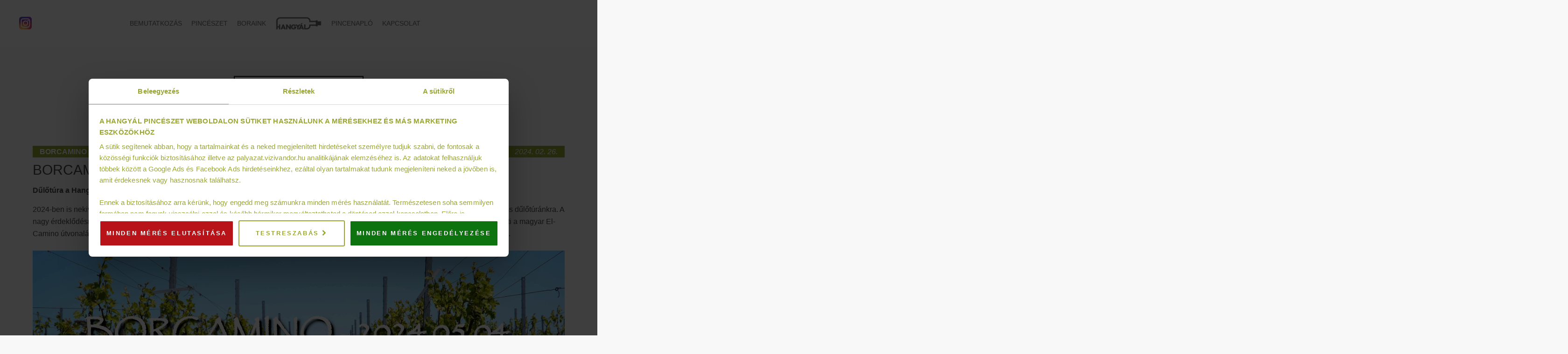

--- FILE ---
content_type: text/html; charset=utf-8
request_url: https://hangyalpinceszet.hu/pincenaplo/mutat/borcamino-a-pannonhalmi-borvideken-20240504
body_size: 6528
content:
<!doctype html>

<html lang="hu">

<head>

    <meta property="og:image" content="http://hangyalpinceszet.hu/hangyalweb/Assets/media/hangyal-kezdooldal.jpg"/>

    
        <!-- Google Tag Manager -->
<script>(function(w,d,s,l,i){w[l]=w[l]||[];w[l].push({'gtm.start':
    new Date().getTime(),event:'gtm.js'});var f=d.getElementsByTagName(s)[0],
    j=d.createElement(s),dl=l!='dataLayer'?'&l='+l:'';j.async=true;j.src=
    'https://www.googletagmanager.com/gtm.js?id='+i+dl;f.parentNode.insertBefore(j,f);
})(window,document,'script','dataLayer','GTM-NDKRW3');</script>
<!-- End Google Tag Manager -->

    
    
        <!-- Smartlook -->
<script type="text/javascript">
    window.smartlook||(function(d) {
    var o=smartlook=function(){ o.api.push(arguments)},h=d.getElementsByTagName('head')[0];
    var c=d.createElement('script');o.api=new Array();c.async=true;c.type='text/javascript';
    c.charset='utf-8';c.src='//rec.smartlook.com/recorder.js';h.appendChild(c);
    })(document);
    smartlook('init', 'fd29c388f925b618e261373f2cfdc97b00a8929a');
</script>
<!-- End Smartlook -->

    
    <meta charset="UTF-8"><title>Pannonhalmi bor a Pannonhalmi borvid&eacute;k hegyb&iacute;r&oacute;j&aacute;t&oacute;l | Hangy&aacute;l Pinc&eacute;szet</title><meta name='description' content='K&oacute;stolja meg a Pannonhalmi borvid&eacute;k hegyb&iacute;r&oacute;j&aacute;nak bor&aacute;t, v&aacute;s&aacute;roljon a pinc&eacute;szettől lend&uuml;letes, tiszta &iacute;zű Pannonhalmi bort! L&aacute;togassun meg benn&uuml;nket a meg&uacute;jult pinc&eacute;szet&uuml;nkben &eacute;s k&oacute;stolja meg leg&uacute;jabb borainkat! Hangy&aacute;l Pinc&eacute;szet, Ny&uacute;l, H&eacute;ma-tető'><meta name='keywords' content='Hangy&aacute;l,pinc&eacute;szet,bor&aacute;szat,bor,pannonhalmi borvid&eacute;k,hegyb&iacute;r&oacute;,olaszrizling,chardonnay,pinot blanc,Irsai Oliv&eacute;r,merlot,cabernet sauvignon,cabernet franc,'><meta name='og:title' content='Pannonhalmi bor a Pannonhalmi borvid&eacute;k hegyb&iacute;r&oacute;j&aacute;t&oacute;l | Hangy&aacute;l Pinc&eacute;szet'><meta name='og:sitename' content='Hangy&aacute;l Pinc&eacute;szet'><meta name='og:description' content='K&oacute;stolja meg a Pannonhalmi borvid&eacute;k hegyb&iacute;r&oacute;j&aacute;nak bor&aacute;t, v&aacute;s&aacute;roljon a pinc&eacute;szettől lend&uuml;letes, tiszta &iacute;zű Pannonhalmi bort! L&aacute;togassun meg benn&uuml;nket a meg&uacute;jult pinc&eacute;szet&uuml;nkben &eacute;s k&oacute;stolja meg leg&uacute;jabb borainkat! Hangy&aacute;l Pinc&eacute;szet, Ny&uacute;l, H&eacute;ma-tető'><meta name='og:type' content='website'><meta name="viewport" content="width=device-width, user-scalable=no, initial-scale=1.0, maximum-scale=1.0, minimum-scale=1.0"><script>window.loadedModules=["simpleblogdisplay","jquery","cookie","bootstrap","font-awesome","ajax","jsface","form","eventable","underscore","velocity","eblocks","datasources","elayers","dialog","loaders","jqueryconfirm"];window.baseURL="";</script><link rel='stylesheet' href='/hangyalweb/Temp/Minify/c29f60149740b44090b382b35d21a454_sjcbfajfeuvededlj_1572360845_43.css'><link rel="stylesheet" href="/hangyalweb/Assets/publicportal/Pincenaplo/Mutat.css?43"><script src='/hangyalweb/Temp/Minify/41a7479ce4776546866174421337b8dc_sjcbfajfeuvededlj_1572363156_43.js'></script>

</head>

<link rel="stylesheet" href="/hangyalweb/Vendor/slick/slick.css"/>

<link rel="stylesheet" href="/hangyalweb/Vendor/slick/slick-theme.css"/>

<script src="/hangyalweb/Vendor/slick/slick.js" type="text/javascript" charset="utf-8"></script>

<script type="text/javascript" src="/hangyalweb/Vendor/jquery/jquery.appear.js"></script>

<script type="text/javascript" src="/hangyalweb/Vendor/jquery/jquery.backstretch.min.js"></script>

<script type="text/javascript" src="/hangyalweb/Vendor/jquery/jquery.easing.js"></script>

<script type="text/javascript" src="/hangyalweb/Vendor/jquery/jquery.isotope.min.js"></script>

<script type="text/javascript" src="/hangyalweb/Vendor/jquery/jquery.parallax-1.1.3.js"></script>

<script type="text/javascript" src="/hangyalweb/Vendor/jquery/jquery-migrate-1.2.1.min.js"></script>

<script type="text/javascript" src="/hangyalweb/Vendor/waypoints/waypoints.min.js"></script>



<script>

    assetDir = "/hangyalweb/Assets";

    marker_img = '/hangyalweb/Vendor/map/marker.png?43';

    marker_img_active = '/hangyalweb/Vendor/map/marker_active.png?43';

</script>



<link href="/hangyalweb/Assets/publicportal/MainPage.css?43" rel="stylesheet" type="text/css">

<link href="/hangyalweb/Assets/publicportal/Responsive.css?43" rel="stylesheet" type="text/css">

<script src="/hangyalweb/Assets/publicportal/MainPage.js?43"></script>



<body class="slide-background parallax">


    <!-- Google Tag Manager (noscript) -->
<noscript><iframe src="https://www.googletagmanager.com/ns.html?id=GTM-NDKRW3" height="0" width="0" style="display:none;visibility:hidden"></iframe></noscript>
<!-- End Google Tag Manager (noscript) -->


<section id="menu">

    <div class="navbar navbar-default navbar-center" role="navigation">

        <div class="navbar-header">

            <button type="button" class="navbar-toggle" data-toggle="collapse" data-target=".navbar-collapse">

                <i class="fa fa-bars"></i>

                <div id="mobile_logo"></div>

            </button>

        </div>

        <div id="social-menu">

            <div class="controls">

                <a href="https://www.facebook.com/hangyalpinceszet/" target="_blank"><iclass="facebook fa fa-facebook-square"></i></a>

                <a href="https://www.instagram.com/hangyalpinceszet/" target="_blank"><i class="instagram"></i></a>

            </div>

        </div>

        <div class="collapse navbar-collapse navbar-inner">

            <div id="left-nav">

                <ul class="nav navbar-nav">

                    <li class="scrollto"><a href="/#bemutatkozas">Bemutatkozás</a></li>

                    <li class="scrollto"><a href="/#pinceszet">Pincészet</a></li>

                    <li><a href="/boraink">Boraink</a></li>

                </ul>

            </div>

            <div id="logo_placeholder">

                <a id="logo" href="/"></a>

            </div>

            <div id="right-nav">

                <ul class="nav navbar-nav">

                    <li><a href="/pincenaplo">Pincenapló</a></li>

                    <li class="scrollto"><a href="/#kapcsolat">Kapcsolat</a></li>

                    
                </ul>

            </div>

        </div>

    </div>

</section>

<main>

    <div id="pincenaplo">
    <div class="page">
        <section id="pincenaplo-inner" class="section">
            <div class="bg-white border-bottom">
                <div class="container">
                    <h1 id="pincenaplo_head"><span>Pincenapló</span></h1>
                    <div id="pincenaplo-items">
                        <div class="pincenaplo-item">
                            <div class="col-md-12 title">
                                <h4>BORCAMINO A PANNONHALMI BORVIDÉKEN - 2024.05.04.<span class="date">2024. 02. 26.</span></h4>
                            </div>
                            <div class="row">
                                <div class="col-md-12 body">
                                    <h1 class='simpleblog-piece simpleblog-piece-header'>BORCAMINO A PANNONHALMI BORVIDÉKEN</h1><p class='simpleblog-piece simpleblog-piece-paragraph'><b>Dűlőtúra a Hangyál Pincészet szervezésében 2024.05.04-én.</b></p><p class='simpleblog-piece simpleblog-piece-paragraph'>2024-ben is nekivágunk a Pannonhalmi borvidék dűlőinek, túraútvonalainak. Májusban felvesszük a túrabakancsainkat, és elindulunk a szokásos dűlőtúránkra. A nagy érdeklődésnek köszönhetően idén is három túrát indítunk. Különböző útvonalakon túrázunk, de szokásokhoz híven mindegyik útvonal értinti a magyar El-Camino útvonalának egy részét, illetve a borvidék dűlői közül is érintünk legalább egyet. Vendég pincészetek is bemutatkoznak a túráink közben.</p><style>#simpleblog-piece-imagelist-1708988170-7488-1{width:100%;float:none;margin-left:auto;margin-right:auto;}</style><div class='simpleblog-clearfix simpleblog-piece-imagelist-container row'><div class='simpleblog-piece simpleblog-piece-imagelist clearfix' id='simpleblog-piece-imagelist-1708988170-7488-1'><div class='col-md-12'><img class='simpleblog-piece-imagelist-image' src='/hangyalweb/Assets/Uploads/Pincenaplo/2024/BORCAMINO_2024_v1.jpg?sbts=1708988170'></div></div></div><p class='simpleblog-piece simpleblog-piece-paragraph'><b>TUDNIVALÓK</b></p><ul class='simpleblog-piece simpleblog-piece-listpiece'><li class='simpleblog-piece-listpiece-item'>Időpont: 2024. május 4. szombat 9:33-19:03 (Esőnap: 2024. május 5. vasárnap)</li><li class='simpleblog-piece-listpiece-item'>Túra induló helye: Tar buszmegálló Tényői út (Győr-Ménfőcsanak és Tényő közötti útszakaszon)</li><li class='simpleblog-piece-listpiece-item'>Gyülekező: 9:30</li><li class='simpleblog-piece-listpiece-item'>Túra vége: Hangyál Pincészet (9082 Nyúl, Leányka u. 2. - Héma-tető)</li><li class='simpleblog-piece-listpiece-item'>Túra távja: 15 km.</li><li class='simpleblog-piece-listpiece-item'>A résztvevők száma maximum 60 fő.</li></ul><style>#simpleblog-piece-imagelist-1708988170-749-2{width:100%;float:none;margin-left:auto;margin-right:auto;}</style><div class='simpleblog-clearfix simpleblog-piece-imagelist-container row'><div class='simpleblog-piece simpleblog-piece-imagelist clearfix' id='simpleblog-piece-imagelist-1708988170-749-2'><div class='col-md-6'><img class='simpleblog-piece-imagelist-image' src='/hangyalweb/Assets/Uploads/Pincenaplo/2020/BORCAMINO-Hangyal-dulotura-1.jpg?sbts=1708988170'></div><div class='col-md-6'><img class='simpleblog-piece-imagelist-image' src='/hangyalweb/Assets/Uploads/Pincenaplo/2020/BORCAMINO-Hangyal-dulotura-2.jpg?sbts=1708988170'></div></div></div><p class='simpleblog-piece simpleblog-piece-paragraph'><b>RÉSZVÉTELI DÍJ</b></p><p class='simpleblog-piece simpleblog-piece-paragraph'>Részvételi díj: 19.800 Ft./fő<br>A részvételi díj tartalmazza:<b><br></b></p><ul class='simpleblog-piece simpleblog-piece-listpiece'><li class='simpleblog-piece-listpiece-item'>frissítő italokat, borokat, a túra közben</li><li class='simpleblog-piece-listpiece-item'>hideg piknik ebédet napközben a túra felénél</li><li class='simpleblog-piece-listpiece-item'>meleg ételt a túra végén a Hangyál Pincészetnél</li><li class='simpleblog-piece-listpiece-item'>kiváló hangulatot és garantált élményt</li><li class='simpleblog-piece-listpiece-item'>ajándék túrabögrét</li></ul><p class='simpleblog-piece simpleblog-piece-paragraph'><b>REGISZTRÁCIÓ</b></p><p class='simpleblog-piece simpleblog-piece-paragraph'>2024. április 30-ig vagy a maximális létszám eléréséig lehet regisztrálni a túrára. A regisztráció feltétele a „TÚRATIKETT” megvásárlása. A TÚRATIKETT megvásárolható a Hangyál Pincészetnél (9082 Nyúl, Leányka u. 2. - Héma-tető)<b></b></p><p class='simpleblog-piece simpleblog-piece-paragraph'><b>RÉSZLETES PROGRAM</b></p><p class='simpleblog-piece simpleblog-piece-paragraph'>Gyülekező 9:45-ig a Tényői úton található Tar buszmegállónál. A Győrből érkezők számára a 7040/53 járatszámú autóbuszt
javasoljuk, amely 9:05-kor indul a Győri autóbusz végállomásról, és 9:33-kor
érkezik Tényő Tar buszmegállóhoz.&nbsp;A köszöntő után indulás a tényői dűlők irányába.
Az első megállónál a Báródomb-dűlőben a Hangyál&nbsp; Pincészet egyik legfontosabb területével ismerkedünk.</p><p class='simpleblog-piece simpleblog-piece-paragraph'>A Báró-dombról lefelé haladva a Pécsinger szőlőbirtokra érkezünk, ahol a Pécsinger borokból kapunk egy kis ízelítőt.&nbsp;</p><p class='simpleblog-piece simpleblog-piece-paragraph'>A rövid nézelődés után elindulunk a Győrújbaráti Gyerektávor felé vesszünk az irányt. A táborhoz érve megpihenünk, erőt gyűjtünk a következő megpróbáltatásokhoz. Itt folyaszthatjuk el a piknik ebédünket, majd a feltöltődés után&nbsp;&nbsp;bevetjük magunkat a Sokorói-dombságba.</p><p class='simpleblog-piece simpleblog-piece-paragraph'>Kacsakaringós útvonalon át jutunk el Écs és Nyúl határánál lévő Gerha-dűlőhöz, ami a Hangyál Pincészet másik legjelentősebb szőlőterülete.</p><p class='simpleblog-piece simpleblog-piece-paragraph'>A Gerha-dűlőről egy kis kerülőúton beérünk Nyúl
településre, és a Héma-tetőn megérkezünk túránk végállomásához, a Hangyál
pincészethez.<br>
A dűlőtúra befejezéseként meleg étel várja a megfáradt túrázókat.</p><p class='simpleblog-piece simpleblog-piece-paragraph'><b>HAZAUTAZÁS</b></p><p class='simpleblog-piece simpleblog-piece-paragraph'>Az egyéni hazautazás mellett a pincészettől lehetőség van különbusszal is Győr vidéki buszmegállóhoz utazni. Erre az utazásra külön kérjük az előregisztrációt, hogy a megfelelő méretű buszt tudjuk megrendelni. Ennek díja 1.500 Ft/fő.&nbsp; &nbsp;</p><p class='simpleblog-piece simpleblog-piece-paragraph'><b>TOVÁBBI INFORMÁCIÓK</b></p><p class='simpleblog-piece simpleblog-piece-paragraph'>Hangyál Balázs +36 / 30 / 756-8789</p>
                                </div>
                            </div>
                        </div>
                    </div>
                </div>
            </div>
        </section>
    </div>
</div>

    <section id="kapcsolat" class="section on-menu">

        <div class="border-top-left bg-white">

            <div class="container">

                

                <h2>Elérhetőségek</h2>

                <h4>Hangyál Pincészet</h4>

                <div class="row">

                    <div class="col-md-6 col-sm-6 col-xs-12 text-right">

                        H-9082 Nyúl, Héma-tető

                    </div>

                    <div class="col-md-6 col-sm-6 col-xs-12 text-left">

                        GPS: 47.578628, 17.678766

                    </div>

                </div>

                <div class="row">

                    <div class="col-md-6 col-sm-6 col-xs-12 text-right">

                        Telefon: +36 (30) 7568789

                    </div>

                    <div class="col-md-6 col-sm-6 col-xs-12 text-left">

                        Email: <a class="mailme" href="mailto:info%40hangyalpinceszet%2ehu">uh.tezsecniplaygnah@ofni</a>

                    </div>

                </div>

                <br>

                <div class="controls">

                    <a href="https://www.facebook.com/hangyalpinceszet/" target="_blank"><i class="facebook fa fa-facebook-square"></i></a>

                    <a href="https://www.instagram.com/hangyalpinceszet/" target="_blank"><i class="instagram"></i></a>

                </div>

                <h4>Nyitva tartás</h4>

                <p>

                    Hétfő - Péntek: 10-19h<br>

                    Szombat: 8-12h | Vasárnap: 8-10h

                </p>

                <div class="row">

                    <div class="col-xs-12 text-center">

                        <a href="/letoltesek/Hangyal-Pinceszet-Altalanos-Szerzodesi-Feltetelek.pdf" target="_blank">Általános szerződési feltételek</a>

                    </div>

                    <div class="col-xs-12 text-center">

                        <a href="/letoltesek/Hangyal-Pinceszet-Adatkezelesi-Tajekoztato.pdf" target="_blank">Adatvédelmi nyilatkozat</a>

                    </div>

                </div>

                <a href="http://arpanet.hu"><img src="/hangyalweb/Assets\media\arpanet_logo.png" alt="ARPANET Informatikai Tanácsadó és Rendszerfejlesztő Kft.">

                </a>

            </div>

        </div>

    </section>

    <section id="map" class="section">

        <div class="bg-white border-top-right">

            <div id="google-map" class="map_model">

                <iframe width="100%" style="margin-top: -90px" height="800"

                        src="https://www.google.com/maps/embed?pb=!1m14!1m8!1m3!1d2691.452306618702!2d17.678303!3d47.5784438!3m2!1i1024!2i768!4f13.1!3m3!1m2!1s0x476bc40482213f2f%3A0x39ba65ed477d2d7b!2zSGFuZ3nDoWwgUGluY8Opc3pldA!5e0!3m2!1shu!2shu!4v1544186740081"

                        frameborder="0" scrolling="no" marginheight="0" marginwidth="0"></iframe>

            </div>

            <ul class="map_locations">

                <li data-y="47.578628" data-x="17.678766">

                    <p> H-9082 Nyúl, Héma-tető <span></span></p>

                </li>

            </ul>

        </div>

    </section>

</main>

<footer id="footer"></footer>

</body>

</html>



<link rel="stylesheet" href="/hangyalweb/Vendor/Cookiemodal/Cookiemodal.css?43" type="text/css">

<script src='/hangyalweb/Vendor/Cookiemodal/Cookiemodal.js?43'></script>

<script>

    $(function () {

        var botPattern = "(googlebot\/|Googlebot-Mobile|Googlebot-Image|Google favicon|Mediapartners-Google|bingbot|slurp|java|wget|curl|Commons-HttpClient|Python-urllib|libwww|httpunit|nutch|phpcrawl|msnbot|jyxobot|FAST-WebCrawler|FAST Enterprise Crawler|biglotron|teoma|convera|seekbot|gigablast|exabot|ngbot|ia_archiver|GingerCrawler|webmon |httrack|webcrawler|grub.org|UsineNouvelleCrawler|antibot|netresearchserver|speedy|fluffy|bibnum.bnf|findlink|msrbot|panscient|yacybot|AISearchBot|IOI|ips-agent|tagoobot|MJ12bot|dotbot|woriobot|yanga|buzzbot|mlbot|yandexbot|purebot|Linguee Bot|Voyager|CyberPatrol|voilabot|baiduspider|citeseerxbot|spbot|twengabot|postrank|turnitinbot|scribdbot|page2rss|sitebot|linkdex|Adidxbot|blekkobot|ezooms|dotbot|Mail.RU_Bot|discobot|heritrix|findthatfile|europarchive.org|NerdByNature.Bot|sistrix crawler|ahrefsbot|Aboundex|domaincrawler|wbsearchbot|summify|ccbot|edisterbot|seznambot|ec2linkfinder|gslfbot|aihitbot|intelium_bot|facebookexternalhit|yeti|RetrevoPageAnalyzer|lb-spider|sogou|lssbot|careerbot|wotbox|wocbot|ichiro|DuckDuckBot|lssrocketcrawler|drupact|webcompanycrawler|acoonbot|openindexspider|gnam gnam spider|web-archive-net.com.bot|backlinkcrawler|coccoc|integromedb|content crawler spider|toplistbot|seokicks-robot|it2media-domain-crawler|ip-web-crawler.com|siteexplorer.info|elisabot|proximic|changedetection|blexbot|arabot|WeSEE:Search|niki-bot|CrystalSemanticsBot|rogerbot|360Spider|psbot|InterfaxScanBot|Lipperhey SEO Service|CC Metadata Scaper|g00g1e.net|GrapeshotCrawler|urlappendbot|brainobot|fr-crawler|binlar|SimpleCrawler|Livelapbot|Twitterbot|cXensebot|smtbot|bnf.fr_bot|A6-Indexer|ADmantX|Facebot|Twitterbot|OrangeBot|memorybot|AdvBot|MegaIndex|SemanticScholarBot|ltx71|nerdybot|xovibot|BUbiNG|Qwantify|archive.org_bot|Applebot|TweetmemeBot|crawler4j|findxbot|SemrushBot|yoozBot|lipperhey|y!j-asr|Domain Re-Animator Bot|AddThis)";

        var re = new RegExp(botPattern, 'i');

        var userAgent = navigator.userAgent;

        if (!re.test(userAgent)) {

            $('body').cookieModal();

        }

    });

</script>

--- FILE ---
content_type: text/html; charset=utf-8
request_url: https://hangyalpinceszet.hu/CookieModal
body_size: 3153
content:
<div id="CookieModal">
    <ul id="CookieModalTab">
        <li class="CookieModalTabLi active">
            <span data-tab="declaration">Beleegyezés</span>
        </li>
        <li class="CookieModalTabLi">
            <span data-tab="details">Részletek</span>
        </li>
        <li class="CookieModalTabLi">
            <span data-tab="about_cookies">A sütikről</span>
        </li>
    </ul>
    <div id="CookieModalTabs" class="tab-content" data-tab="declaration">
        <div role="tabpanel" class="tab-pane active" data-tab="declaration">
            <h2>A Hangyál Pincészet weboldalon sütiket használunk a mérésekhez és más marketing eszközökhöz</h2>
            A sütik segítenek abban, hogy a tartalmainkat és a neked megjelenített hirdetéseket személyre tudjuk szabni, de
            fontosak a közösségi funkciók biztosításához illetve az palyazat.vizivandor.hu analitikájának elemzéséhez is. Az adatokat
            felhasználjuk többek között a Google Ads és Facebook Ads hirdetéseinkhez, ezáltal olyan tartalmakat tudunk
            megjeleníteni neked a jövőben is, amit érdekesnek vagy hasznosnak találhatsz.
            <br>
            <br>
            Ennek a biztosításához <b>arra kérünk, hogy engedd meg számunkra minden mérés használatát.</b> Természetesen
            soha semmilyen formában nem fogunk visszaélni ezzel és később bármikor megváltoztathatod a döntésed ezzel
            kapcsolatban. Előre is köszönjük!
        </div>
        <div role="tabpanel" class="tab-pane" data-tab="details">
            <div class="CookiePanel">
                <div class="CookiePanelHeader" data-open="0">
                    <div class="CookiePanelTitle">
                        <div class="CookiePanelArrow">
                            <i class="fa fa-chevron-up" data-open="1"></i>
                            <i class="fa fa-chevron-down" data-open="0"></i>
                        </div>
                        Elengedhetetlen
                    </div>
                    <div class="CookiePanelChecker">
                        <input type="checkbox" id="cookie_default" checked disabled>
                        <label for="cookie_default"></label>
                    </div>
                </div>
                <div class="CookiePanelText">
                    Az elengedhetetlen sütik segítenek használhatóvá tenni a weboldalunkat azáltal, hogy engedélyeznek olyan alapvető
                    funkciókat, mint az oldalon való navigáció és a weboldal biztonságos területeihez való hozzáférés. A weboldal ezen
                    sütik nélkül nem tud megfelelően működni.
                </div>
                <div class="cookies" data-open="1">
                    <div class="cookie">
                        <div class="cookie-row">
                            <b>Cookie</b>
                            <p>PHPSESSID</p>
                        </div>
                        <div class="cookie-row">
                            <b>Lejárat</b>
                            <p>SESSION</p>
                        </div>
                        <div class="cookie-row">
                            <b>Leírás</b>
                            <p>Ez a süti a PHP alkalmazásokban natív. A cookie tárolja és azonosítja a felhasználó egyedi
                                munkamenet-azonosítóját, hogy kezelje a felhasználói munkameneteket a webhelyen. A cookie
                                egy munkamenet cookie, és az összes böngészőablak bezárásakor törlődik.</p>
                        </div>
                    </div>
                    <div class="cookie">
                        <div class="cookie-row">
                            <b>Cookie</b>
                            <p>CookieConsent</p>
                        </div>
                        <div class="cookie-row">
                            <b>Lejárat</b>
                            <p>1 év</p>
                        </div>
                        <div class="cookie-row">
                            <b>Leírás</b>
                            <p>A sütikezelő úgy állítja be ezt a cookie-t, hogy emlékezzen a felhasználók hozzájárulási preferenciáira,
                                így a preferenciáikat tiszteletben tartják a webhely későbbi látogatásai során. Nem gyűjt és nem tárol
                                semmilyen személyes információt az oldal látogatóiról.</p>
                        </div>
                    </div>
                    <div class="cookie">
                        <div class="cookie-row">
                            <b>Cookie</b>
                            <p>ba_sid</p>
                        </div>
                        <div class="cookie-row">
                            <b>Lejárat</b>
                            <p>SESSION</p>
                        </div>
                        <div class="cookie-row">
                            <b>Leírás</b>
                            <p>Ezt a cookie-t a fizetési ablakkal együtt használjuk – A cookie a weboldalon történő biztonságos tranzakciókhoz szükséges.</p>
                        </div>
                    </div>
                    <div class="cookie">
                        <div class="cookie-row">
                            <b>Cookie</b>
                            <p>ba_sid.#</p>
                        </div>
                        <div class="cookie-row">
                            <b>Lejárat</b>
                            <p>SESSION</p>
                        </div>
                        <div class="cookie-row">
                            <b>Leírás</b>
                            <p>Ezt a cookie-t a fizetési ablakkal együtt használjuk – A cookie a weboldalon történő biztonságos tranzakciókhoz szükséges.</p>
                        </div>
                    </div>
                    <div class="cookie">
                        <div class="cookie-row">
                            <b>Cookie</b>
                            <p>ba_vid</p>
                        </div>
                        <div class="cookie-row">
                            <b>Lejárat</b>
                            <p>SESSION</p>
                        </div>
                        <div class="cookie-row">
                            <b>Leírás</b>
                            <p>Ezt a cookie-t a fizetési ablakkal együtt használjuk – A cookie a weboldalon történő biztonságos tranzakciókhoz szükséges.</p>
                        </div>
                    </div>
                    <div class="cookie">
                        <div class="cookie-row">
                            <b>Cookie</b>
                            <p>ba_vid.#</p>
                        </div>
                        <div class="cookie-row">
                            <b>Lejárat</b>
                            <p>SESSION</p>
                        </div>
                        <div class="cookie-row">
                            <b>Leírás</b>
                            <p>Ezt a cookie-t a fizetési ablakkal együtt használjuk – A cookie a weboldalon történő biztonságos tranzakciókhoz szükséges.</p>
                        </div>
                    </div>
                </div>
            </div>
            <div class="CookiePanel">
                <div class="CookiePanelHeader" data-open="0">
                    <div class="CookiePanelTitle">
                        <div class="CookiePanelArrow">
                            <i class="fa fa-chevron-up hidden" data-open="1"></i>
                            <i class="fa fa-chevron-down hidden" data-open="0"></i>
                        </div>
                        Beállítások
                    </div>
                    <div class="CookiePanelChecker">
                        <input type="checkbox" id="cookie_settings">
                        <label for="cookie_settings"></label>
                    </div>
                </div>
                <div class="CookiePanelText">
                    A preferenciális sütik használatával olyan információkat tudunk megjegyezni, amelyek megváltoztatják a weboldal
                    magatartását, illetve kinézetét, erre példa lehet az Ön által előnyben részesített nyelv vagy a régió, amelyben
                    tartózkodik.
                </div>
                <div class="CookiePanelDetails" data-open="1">
                </div>
            </div>
            <div class="CookiePanel">
                <div class="CookiePanelHeader" data-open="0">
                    <div class="CookiePanelTitle">
                        <div class="CookiePanelArrow">
                            <i class="fa fa-chevron-up" data-open="1"></i>
                            <i class="fa fa-chevron-down" data-open="0"></i>
                        </div>
                        Statisztikai
                    </div>
                    <div class="CookiePanelChecker">
                        <input type="checkbox" id="cookie_statistics">
                        <label for="cookie_statistics"></label>
                    </div>
                </div>
                <div class="CookiePanelText">
                    Az adatok névtelen formában való gyűjtésén és jelentésén keresztül a statisztikai sütik segítenek a weboldal
                    tulajdonosának abban, hogy megértse, hogyan lépnek interakcióba a látogatók a weboldallal.
                </div>
                <div class="cookies" data-open="1">
                    <div class="cookie">
                        <div class="cookie-row">
                            <b>Cookie</b>
                            <p>_fbp</p>
                        </div>
                        <div class="cookie-row">
                            <b>Lejárat</b>
                            <p>3 hónap</p>
                        </div>
                        <div class="cookie-row">
                            <b>Leírás</b>
                            <p>A Facebook úgy állítja be ezt a cookie-t, hogy a webhely meglátogatása után hirdetéseket jelenítsen
                                meg a Facebookon vagy a Facebook-hirdetések által működtetett digitális platformon.</p>
                        </div>
                    </div>
                    <div class="cookie">
                        <div class="cookie-row">
                            <b>Cookie</b>
                            <p>_ga_*</p>
                        </div>
                        <div class="cookie-row">
                            <b>Lejárat</b>
                            <p>1 év 1 hónap 4 nap</p>
                        </div>
                        <div class="cookie-row">
                            <b>Leírás</b>
                            <p>A Google Analytics beállítja ezt a cookie-t az oldalmegtekintések tárolására és számlálására.</p>
                        </div>
                    </div>
                    <div class="cookie">
                        <div class="cookie-row">
                            <b>Cookie</b>
                            <p>_ga</p>
                        </div>
                        <div class="cookie-row">
                            <b>Lejárat</b>
                            <p>1 év 1 hónap 4 nap</p>
                        </div>
                        <div class="cookie-row">
                            <b>Leírás</b>
                            <p>A Google Analytics úgy állítja be ezt a cookie-t, hogy kiszámítsa a látogatói, munkamenet- és kampányadatokat,
                                és nyomon kövesse a webhelyhasználatot a webhely analitikai jelentéséhez. A süti névtelenül tárolja az
                                információkat, és véletlenszerűen generált számot rendel hozzá az egyedi látogatók felismeréséhez.</p>
                        </div>
                    </div>
                </div>
            </div>
            <div class="CookiePanel">
                <div class="CookiePanelHeader" data-open="0">
                    <div class="CookiePanelTitle">
                        <div class="CookiePanelArrow">
                            <i class="fa fa-chevron-up" data-open="1"></i>
                            <i class="fa fa-chevron-down" data-open="0"></i>
                        </div>
                        Marketing
                    </div>
                    <div class="CookiePanelChecker">
                        <input type="checkbox" id="cookie_marketing">
                        <label for="cookie_marketing"></label>
                    </div>
                </div>
                <div class="CookiePanelText">
                    A marketingsütiket a látogatók weboldal-tevékenységének nyomon követésére használjuk. A cél az, hogy releváns
                    hirdetéseket tegyünk közzé az egyéni felhasználók számára, valamint aktivitásra buzdítsuk őket, ez pedig még
                    értékesebbé teszi weboldalunkat a tartalmakat közzétevő és a harmadik fél hirdetők számára.
                </div>
                <div class="cookies" data-open="1">
                    <div class="cookie">
                        <div class="cookie-row">
                            <b>Cookie</b>
                            <p>_fbp</p>
                        </div>
                        <div class="cookie-row">
                            <b>Lejárat</b>
                            <p>3 hónap</p>
                        </div>
                        <div class="cookie-row">
                            <b>Leírás</b>
                            <p>A Facebook úgy állítja be ezt a cookie-t, hogy a webhely meglátogatása után hirdetéseket jelenítsen
                                meg a Facebookon vagy a Facebook-hirdetések által működtetett digitális platformon.</p>
                        </div>
                    </div>
                    <div class="cookie">
                        <div class="cookie-row">
                            <b>Cookie</b>
                            <p>_ga_*</p>
                        </div>
                        <div class="cookie-row">
                            <b>Lejárat</b>
                            <p>1 év 1 hónap 4 nap</p>
                        </div>
                        <div class="cookie-row">
                            <b>Leírás</b>
                            <p>A Google Analytics beállítja ezt a cookie-t az oldalmegtekintések tárolására és számlálására.</p>
                        </div>
                    </div>
                    <div class="cookie">
                        <div class="cookie-row">
                            <b>Cookie</b>
                            <p>_ga</p>
                        </div>
                        <div class="cookie-row">
                            <b>Lejárat</b>
                            <p>1 év 1 hónap 4 nap</p>
                        </div>
                        <div class="cookie-row">
                            <b>Leírás</b>
                            <p>A Google Analytics úgy állítja be ezt a cookie-t, hogy kiszámítsa a látogatói, munkamenet- és kampányadatokat,
                                és nyomon kövesse a webhelyhasználatot a webhely analitikai jelentéséhez. A süti névtelenül tárolja az
                                információkat, és véletlenszerűen generált számot rendel hozzá az egyedi látogatók felismeréséhez.</p>
                        </div>
                    </div>
                                                        </div>
            </div>
        </div>
        <div role="tabpanel" class="tab-pane" data-tab="about_cookies">
            A sütik olyan kis szöveges fájlok, amelyeket egy weboldal felhasználhat arra, hogy még hatékonyabbá tegye a
            felhasználói élményt. A jogszabályok szerint a sütiket abban az esetben tárolhatjuk az eszközödön, ha erre feltétlenül
            szükség van a weboldalunk működése érdekében. Minden egyéb típusú süti használatához a hozzájárulásodra van
            szükségünk. Jelen weboldal különféle sütiket használ. A weboldalunkon megjelenő némelyik sütit harmadik fél
            szolgáltatóink helyezik.<br>
            <br>
            Bármikor módosíthatod vagy visszavonhatod weboldalunkon a Sütinyilatkozathoz való hozzájárulását.<br>
        </div>
    </div>
    <div id="CookieModalFooter">
        <button type="button" class="btn btn-disable-all">Minden mérés elutasítása</button>
        <button type="button" class="btn btn-customize-enabled">Testreszabás <i class="fa fa-chevron-right"></i></button>
        <button type="button" class="btn btn-enable-selected">Kiválasztás engedélyezése</button>
        <button type="button" class="btn btn-enable-all">Minden mérés engedélyezése</button>
    </div>
</div>
<div id="CookieDialogBodyUnderlay"></div>
<div id="CookiePopup">
    <div id="CookiePopupHead">
        <b>Sütibeállítások</b>
        <i id="CookiePopupClose" class="fa fa-times"></i>
    </div>
    <div id="CookiePopupBody">
        <b>Az Ön aktuális státusza</b>
        <div class="cookie-row">
            <i class="fa fa-lock"></i>
            <span>Elengedhetetlen</span>
        </div>
                <div  class="cookie-row" data-type="settings" data-status="denied">
            <i class="fa fa-check"></i>
            <i class="fa fa-times"></i>
            <span>Beállítások</span>
        </div>
                        <div  class="cookie-row" data-type="statistics" data-status="denied">
            <i class="fa fa-check"></i>
            <i class="fa fa-times"></i>
            <span>Statisztikai</span>
        </div>
                        <div  class="cookie-row" data-type="marketing" data-status="denied">
            <i class="fa fa-check"></i>
            <i class="fa fa-times"></i>
            <span>Marketing</span>
        </div>
            </div>
    <div id="CookiePopupFooter">
        <button type="button" class="btn btn-cookie-reset">Hozzájárulás visszavonása</button>
        <button type="button" class="btn btn-cookie-modal">Az Ön hozzájárulásának módosítása</button>
    </div>
</div>
<div id="CookieButton">
    <button type="button" class="btn">
        <i class="fa fa-database"></i>
        <i class="fa fa-gear"></i>
    </button>
</div>

--- FILE ---
content_type: text/css
request_url: https://hangyalpinceszet.hu/hangyalweb/Assets/publicportal/Pincenaplo/Mutat.css?43
body_size: 45
content:
@import "Pincenaplo.css";

--- FILE ---
content_type: text/css
request_url: https://hangyalpinceszet.hu/hangyalweb/Vendor/slick/slick-theme.css
body_size: 498
content:

/* Arrows */
.slick-prev,
.slick-next
{
    font-size: 0;
    line-height: 0;

    position: absolute;
    top: calc(50% - 65px);
    display: block;

    width: 0;
    height: 0;
    padding: 0;
    color: transparent;
    background-color: transparent;
    cursor: pointer;
    outline: none;
}
.slick-next:before
{
}
.slick-prev
{
    left: -40px;
    border-right: 15px solid #979797;
    border-bottom: 50px solid transparent;
    border-top: 50px solid transparent;
    border-left: none;
}
.slick-prev:before {
    width: 0;
    height: 0;
    border-right: 15px solid #f8f8f8;
    border-bottom: 50px solid transparent;
    border-top: 50px solid transparent;
    border-left: none;
    content: "";
    top: -50px;
    margin-left: 3px;
    position: absolute;
}
.slick-next
{
    right: -40px;
    border-left: 15px solid #979797;
    border-bottom: 50px solid transparent;
    border-top: 50px solid transparent;
    border-right: none;
}
.slick-next:before {
    width: 0;
    height: 0;
    border-left: 15px solid #f8f8f8;
    border-bottom: 50px solid transparent;
    border-top: 50px solid transparent;
    border-right: none;
    content: "";
    top: -50px;
    margin-left: -18px;
    position: absolute;
}

/* Dots */
.slick-dotted.slick-slider
{
}

.slick-dots
{
    display: none;

    width: 100%;
    padding: 0;
    margin: 0;

    list-style: none;

    text-align: center;
    height: 30px;
}
.slick-dots li
{

    display: inline-block;

    width: 10px;
    margin: 10px 5px 0;
    padding: 0;

    cursor: pointer;
}
.slick-dots li button
{
    outline: none;
    font-size: 0;
    display: block;
    width: 10px;
    height: 10px;
    background-color: #979797;
    padding: 0;
    margin: 0;
}
.slick-dots li.slick-active button {
 background-color: #99a732;
}

--- FILE ---
content_type: text/css
request_url: https://hangyalpinceszet.hu/hangyalweb/Assets/publicportal/MainPage.css?43
body_size: 8215
content:
html, body, div, span, applet, object, iframe,
h1, h2, h3, h4, h5, h6, p, blockquote, pre,
a, abbr, acronym, address, big, cite, code,
del, dfn, em, img, ins, kbd, q, s, samp,
small, strike, strong, sub, sup, tt, var,
b, u, i, center,
dl, dt, dd, ol, ul, li,
fieldset, form, label, legend,
table, caption, tbody, tfoot, thead, tr, th, td,
article, aside, canvas, details, embed,
figure, figcaption, footer, header,
menu, nav, output, ruby, section, summary,
time, mark, audio, video {
    margin: 0;
    padding: 0;
    border: 0;
    font: inherit;
}

article, aside, details, figcaption, figure,
footer, header, menu, nav, section {
    display: block;
}
body {
    line-height: 1;
}
ol, ul {
    list-style: none;
}
blockquote, q {
    quotes: none;
}
blockquote:before, blockquote:after,
q:before, q:after {
    content: none;
}
table {
    border-collapse: collapse;
    border-spacing: 0;
}


/* ==================================================================
	Bootstrap fix for WinPhone 8 and IE10
================================================================== */

@-webkit-viewport   { width: device-width; }
@-moz-viewport      { width: device-width; }
@-ms-viewport       { width: device-width; }
@-o-viewport        { width: device-width; }
@viewport           { width: device-width; }


/* ==================================================================
	Basic Document Styles
================================================================== */

body {
    color: #494949;
    font: 16px/32px "Open Sans", Helvetica, Arial, sans-serif;
    background: #f8f8f8;
    -webkit-font-smoothing: antialiased;
    -webkit-text-size-adjust: 100%;
    overflow-x: hidden;
    position: relative;
    left: 0;
    -webkit-transition: all .8s ease;
    -moz-transition: all .8s ease;
    -o-transition: all .8s ease;
    transition: all .8s ease;
}

.active-slide {
    left: 301px;
}

input,
select,
textarea { font: 16px/32px "Open Sans", Helvetica, Arial, sans-serif; }


/* ==================================================================
	Typography
================================================================== */

h1, h2, h3, h4, h5, h6 {
    text-transform: uppercase;
    /*font-weight: 300;*/
    margin-bottom: 10px;
    line-height: 1.1em;
}

h1 {
    font-family: 'Open Sans', sans-serif;
    font-size: 46px;
    text-transform: uppercase;
    position: relative;
    margin-bottom: 0;
}

h2 {
    font-family: 'Open Sans', sans-serif;
    font-size: 38px;
    text-transform: uppercase;
    position: relative;
}

h3 {
    font-family: 'Open Sans', sans-serif;
    font-size: 30px;
}

h4 {
    font-family: 'Open Sans', sans-serif;
    font-size: 22px;
}

h5 {
    font-family: 'Open Sans', sans-serif;
    font-size: 20px;
}

h6 {
    font-family: 'Open Sans', sans-serif;
    font-size: 18px;
}

p {

    text-align: left;
    font-size: 16px;
    line-height: 26px;
    margin: 0 auto 15px;
    color: #474747;
}


p.lead {
    font-family: 'Open Sans', "Times New Roman", Times, serif;
    font-size: 21px;
    padding: 0;
}

.section-title {
    text-align: center;
    margin-bottom: 20px;
    -webkit-backface-visibility: hidden;
    -moz-backface-visibility: hidden;
    color: #454545;
    /*font-weight: 300;*/
    position: relative;
    letter-spacing: 0;
    font-size: 50px;
    text-transform: none;
}

.section-sub-title {
    color: #494949;
    font-size: 21px;
    text-align: left;
    margin-bottom: 30px;
    letter-spacing: 0.10em;
    /*font-weight: 300;*/
}

.section img {
    max-width: 100%;
}

a, a > * {
    color: #99a732;
    text-decoration: none;
    -webkit-transition: all .3s ease-in-out;
    -moz-transition: all .3s ease-in-out;
    -o-transition: all .3s ease-in-out;
    transition: all .3s ease-in-out;
}

a:hover, a > *:hover, a > *:focus {
    text-decoration: none;
    color: #474747;
}

em {
    font-style: italic;
}

strong {
    color: #474747;
    font-weight: 700;
}


/* ==================================================================
	Basic Layout Styles
================================================================== */

section {
    text-align: left;
}

.text-left {
    text-align: left !important;
}

.text-right {
    text-align: right !important;
}

.text-center {
    text-align: center !important;
}

.text-justify {
    text-align: justify !important;
}

.float-left {
    float: left !important;
}

.float-right {
    float: right !important;
}

.center {
    margin-left: auto;
    margin-right: auto;
    display: block;
}

.clear {
    clear: both;
}

.all-margin {
    margin: 20px !important;
}

.left-margin {
    margin-left: 20px !important;
}

.right-margin {
    margin-right: 20px !important;
}

.top-margin {
    margin-top: 20px !important;
}

.bottom-margin {
    margin-bottom: 20px !important;
}

.no-margin {
    margin: 0 !important;
}

.no-left-margin {
    margin-left: 0 !important;
}

.no-right-margin {
    margin-right: 0 !important;
}

.no-top-margin {
    margin-top: 0 !important;
}

.no-bottom-margin {
    margin-bottom: 0 !important;
}

.no-padding {
    padding: 0 !important;
}

.no-left-padding {
    padding-left: 0 !important;
}

.no-right-padding {
    padding-right: 0 !important;
}

.no-top-padding {
    padding-top: 0 !important;
}

.no-bottom-padding {
    padding-bottom: 0 !important;
}

.csstransitions .animated,
.animated {
    visibility: hidden;
}

.csstransitions .visible {
    visibility: visible;
}

.video-container {
    width: 100%;
    height: 100%;
}

.img-rounded {
    border-radius: 100%;
}


/* ==================================================================
	Forms
================================================================== */

input, textarea, select {
    background: #f8fdfd;
    -webkit-appearance: none;
    color: #555555;
    border: 1px solid rgba(10, 10, 10, 0.06);
    padding: 12px 20px;
    font-style: italic;
    -webkit-box-shadow: none;
    -moz-box-shadow: none;
    box-shadow: none;
    height: auto;
    -webkit-border-radius: 0;
    -moz-border-radius: 0;
    border-radius: 0;
    margin: 0 0 20px;
    -webkit-box-sizing: border-box;
    -moz-box-sizing: border-box;
    box-sizing: border-box;
    -webkit-transition: background-color .3s ease, border .3s ease, color .3s ease;
    -moz-transition: background-color .3s ease, border .3s ease, color .3s ease;
    -o-transition: background-color .3s ease, border .3s ease, color .3s ease;
    transition: background-color .3s ease, border .3s ease, color .3s ease;
}

textarea {
    width: 100%;
    padding: 10px 20px;
    resize: both;
    margin-top: 0;
    font-style: italic;
    height: 150px;
}

input:hover, textarea:hover, select:hover {
    color: #555555;
}

input:focus, textarea:focus, select:focus {
    color: #555555;
    border: 1px solid #231F20;
}

input[type="text"], input[type="email"] {
    width: 100%;
}

input[type="submit"], button.btn {
    float: left;
    text-transform: uppercase;
    width: auto;
    font-style: normal;
    background: transparent;
    color: #151c20;
    cursor: pointer;
    border: 2px solid transparent;
    padding: 5px 15px;
    letter-spacing: 0.20em;
}

input[type="submit"]:hover, button:hover.btn {
    background: #fff;
    border: 2px solid #151c20;
    color: #151c20;
}

button.btn.disabled {
    background-color: #dddddd;
}

select, option {
    cursor: pointer;
}

input[type="checkbox"] {
    -webkit-appearance: checkbox;
}

input[type="radio"] {
    -webkit-appearance: radio;
}

input::-webkit-input-placeholder, textarea::-webkit-input-placeholder { color: #555555; }

input:-moz-placeholder, textarea:-moz-placeholder { color: #555555; }

input.placeholder, textarea.placeholder { color: #555555; }

input[type="checkbox"].cb {
    width: 20px;
    height: 20px;
    cursor: pointer;
}
div.checkbox>label>.cb {
    margin-right: 8px;
    margin-top: 0px;
}

input[type="radio"].radio {
    width: 20px;
    height: 20px;
    cursor: pointer;
}
div.radio>label>.radio {
    margin-right: 8px;
    margin-top: 0px;
}
label.radio-inline>.radio {
    margin-top: 0px;
    margin-right: 8px;
    margin-top: 0px;
}

label.cb-right {
    font-weight: normal;
    vertical-align: top;
    margin-top: 4px;
    margin-left: 2px;
    margin-right: 10px;
    cursor: pointer;
}

/* ==================================================================
	Section Styles
================================================================== */

.section {
    position: relative;
    padding: 100px 0 0;
}

.bg-white {
    padding: 30px 0;
    position: relative;
    z-index: 500;
}

.section.bg-transparent {
    padding: 120px;
    z-index: 500;
}

/*==================================================================
	404
================================================================== */

#error_page .backstretch {
    position: fixed !important;
}

.error {
    position: relative;
    height: auto;
    width: 100%;
    text-align: center;
    overflow: hidden;
    display: table;
}

.error .container-wrapper {
    display: table-cell;
    vertical-align: middle;
    margin: auto;
}

.error .error_box {
    width: 300px;
    height: 300px;
    border-radius: 100%;
    margin: 0 auto;
    position: relative;
    overflow: hidden;
    display: table;
    text-align: center;
}

.error_box .error_content {
    padding: 25px;
    display: table-cell;
    vertical-align: middle;
    position: relative;
    z-index: 2;
}

.error_box .error_overlay {
    width: 100%;
    height: 100%;
    position: absolute;
    top: 0;
    bottom: 0;
    left: 0;
    right: 0;
    background: #5AA9CE;
    opacity: 0.9;
    border-radius: 100%;
}


/* ==================================================================
	Main Navigation
================================================================== */

.min-empty-space {
    width: 100%;
    height: 60px;
    background: #fff;
    margin-bottom: 1px;
}

.big-empty-space {
    width: 100%;
    height: 300px;
    background: #fff;
    margin-top: 1px;
}

.widget-profile {
    width: 100%;
    padding: 40px 20px;
    display: table;
    text-align: center;
    margin-bottom: 1px;
    position: relative;
    overflow: hidden;
    background: rgba(255,255,255,0.7);
}

.profile-details {
    display: table-cell;
    vertical-align: middle;
    position: relative;
    z-index: 10;
}


.nav-trigger {
    position: fixed;
    top: 20px;
    left: 20px;
    width: 40px;
    height: 40px;
    background: rgba(0,0,0,0.2);
    text-align: center;
    line-height: 40px;
    z-index: 1000;
    -webkit-transition: all .8s ease;
    -moz-transition: all .8s ease;
    -o-transition: all .8s ease;
    transition: all .8s ease;
}

.nav-trigger.active {
    left: 320px;
}

.nav-trigger:hover {
    background: rgba(0,0,0,0.6);
}

.nav-trigger i {
    font-size: 17px;
    width: 100%;
    color: #ffffff;
    text-decoration: none;
}

.nav-trigger i:hover {
    text-decoration: none;
}


div#main-nav ul {
    margin: 0 auto;
    overflow: hidden;
}
div#main-nav ul li {
    overflow: hidden;
    float: left;
    height: 90px;
    background: #231F20;
}

div#main-nav ul li a {
    padding: 10px 20px;
    margin: 20px 0;
    font-family: 'Open Sans', sans-serif !important;
    width: 100%;
    float: left;
    text-align: center;
    outline: none;
    text-transform: uppercase;
    letter-spacing: 1px;
    font-weight: 400;
    -webkit-transition: background 0.3s, box-shadow 0.3s;
    transition: background 0.3s, box-shadow 0.3s;
    border-right: 1px solid #D78835;
    font-size: 15px;
}
div#main-nav ul li:last-child a {
    border-right: none !important;
}
div#main-nav ul li a span,
div#main-nav ul li i{
    color: #ffffff;
}


div#main-nav ul li a:hover,
div#main-nav ul li.current a,
div#main-nav ul li a:hover span,
div#main-nav ul li.current a span,
div#main-nav ul li i:hover ,
div#main-nav ul li.current i {
    color: #99a732 !important;
    text-decoration: none;
}

div#main-nav ul li.short {
    height: 30px;
    margin-top: -1px;
    float: right;
}
div#main-nav ul li.short a{
    padding: 0 !important;
}


/* ==================================================================
	Footer
================================================================== */

.footer {
    padding: 20px 0;
    background: #f8f8f8;
    position: relative;
    text-align: left;
}

.footer p {
    line-height: 30px;
    font-style: normal;
}

#error_page .footer {
    padding: 90px 0;
    background: #f8f8f8;
    position: relative;
    text-align: center;
}

/* ==================================================================
	Mobile
================================================================== */

body.mobile {
    -webkit-text-size-adjust:none;
}

body.mobile .animated {
    display: block;
    visibility: visible;
}



/* ==================================================================
	Typography
================================================================== */

.bold {
    font-weight: 700;
}

.normal {
    font-weight: 400;
}

.color-white {
    color: #ffffff !important;
}

.color-dark {
    color: #474747;
}

.font-ultra {
    font-size: 70px;
}

.font-big {
    font-size: 52px;
}

.highlight {
    color: #5AA9CE;
}

.font-lobster {
    font-family: 'Lobster', cursive;
    text-transform: none;
}


/* ==================================================================
	Background
================================================================== */

.bg-white {
    background: #f8f8f8 !important;
}

.bg-transparent {
    background: transparent !important;
}

.color-overlay {
    width: 100%;
    height: auto;
    position: fixed;
    top: 0;
    bottom: 0;
    left: 0;
    right: 0;
    opacity: 0.9;
}

.border-section {
    border-top: 2px solid #f8f8f8;
    border-bottom: 2px solid #f8f8f8;
    margin: 1px auto;
}

/* ==================================================================
	Buttons
================================================================== */

.button-border-color {
    width: auto;
    height: auto;
    background: transparent;
    color: #494949;
    padding: 10px 20px;
    display: inline-block;
    text-decoration: none;
    text-transform: uppercase;
    font-size: 16px;
    line-height: 22px;
    font-family: "Open Sans", Helvetica, Arial, sans-serif;
    font-style: normal;
    border: 1px solid #494949;
    border-radius: 5px;
    letter-spacing: 0.20em;
    margin-top: 20px;
    -webkit-transition: all .3s ease-in-out;
    -moz-transition: all .3s ease-in-out;
    -o-transition: all .3s ease-in-out;
    transition: all .3s ease-in-out;
}

.button-border-color:hover {
    color: #fff;
    text-decoration: none;
    background: #494949;
    border: 1px solid #494949;
}

.button-color {
    width: auto;
    height: auto;
    background: #494949;
    color: #ffffff;
    padding: 10px 20px;
    display: inline-block;
    text-decoration: none;
    text-transform: uppercase;
    font-size: 16px;
    line-height: 22px;
    font-family: "Open Sans", Helvetica, Arial, sans-serif;
    font-style: normal;
    border: 1px solid #494949;
    border-radius: 5px;
    letter-spacing: 0.20em;
    margin-top: 20px;
    -webkit-transition: all .3s ease-in-out;
    -moz-transition: all .3s ease-in-out;
    -o-transition: all .3s ease-in-out;
    transition: all .3s ease-in-out;
}

.button-color:hover {
    color: #494949;
    text-decoration: none;
    background: #ffffff;
    border: 1px solid #494949;
}

.button-border-white {
    width: auto;
    height: auto;
    background: transparent;
    color: #ffffff;
    padding: 10px 20px;
    display: inline-block;
    text-decoration: none;
    text-transform: uppercase;
    font-size: 16px;
    line-height: 22px;
    font-family: "Open Sans", Helvetica, Arial, sans-serif;
    font-style: normal;
    border: 1px solid #ffffff;
    border-radius: 5px;
    letter-spacing: 0.20em;
    margin-top: 20px;
    -webkit-transition: all .3s ease-in-out;
    -moz-transition: all .3s ease-in-out;
    -o-transition: all .3s ease-in-out;
    transition: all .3s ease-in-out;
}

.button-border-white:hover {
    color: #494949;
    text-decoration: none;
    background: #ffffff;
    border: 1px solid #ffffff;
}

.button-white {
    width: auto;
    height: auto;
    background: #ffffff;
    color: #494949;
    padding: 10px 20px;
    display: inline-block;
    text-decoration: none;
    text-transform: uppercase;
    font-size: 16px;
    line-height: 22px;
    font-family: "Open Sans", Helvetica, Arial, sans-serif;
    font-style: normal;
    border: 1px solid #ffffff;
    border-radius: 5px;
    letter-spacing: 0.20em;
    margin-top: 20px;
    -webkit-transition: all .3s ease-in-out;
    -moz-transition: all .3s ease-in-out;
    -o-transition: all .3s ease-in-out;
    transition: all .3s ease-in-out;
}

.button-white:hover {
    color: #494949;
    text-decoration: none;
    background: #ffffff;
    border: 1px solid #ffffff;
}

.home-slider .button {
    margin-bottom: 60px;
}

/* ==================================================================
	Menü
================================================================== */

#menu {
    height: 100px;
    z-index: 1000;
    margin-bottom: -100px; /* height csak a scroll down miatt kell*/
}

.border-section {
    border:none;
}
#menu .nav li:first-child:before,
#menu .nav li:last-child:after {
    display: none;
}
#menu .navbar {
    margin: 0;
    min-height: 0;
    border-radius: 0;
}
#menu .navbar-default {
    font-size: 14px;
    background: none;
    /*background-color: rgba(255, 255, 255, 0.5);*/
    border: none;
}


#menu .navbar-inner>div {
    background-color: rgba(255, 255, 255, 0.8);
}


#menu #logo_placeholder {
    width: 120px;
    height: 100px;
    margin-left: -60px;
    position: fixed;
    top: 0;
    left: 50%;
    z-index: 4000;
}
#menu #social-menu {
    background-color: transparent;
    position: fixed;
    top: 36px;
    left: 36px;
    overflow: hidden;
    z-index: 2200;
    height: 100px;
}
#menu #social-menu .fa {
    font-size: 32px;
    position: relative;
    width: 27px;
    height: 27px;
    margin: 0 5px;
}
#menu #social-menu .fa:before {
    position: absolute;
    left: 0;
    top: -2px;
}

#menu #social-menu .facebook {
    color: #3B5998;
}
#menu #social-menu .google {
    color: #d34836;
}
#menu #left-nav {
    position: fixed;
    top: 0;
    left: 0;
    text-align: right;
    width: calc(50% - 60px);
    overflow: hidden;
    z-index: 2000;
    height: 100px;
}
#menu #left-nav .nav {
    float: right;
}
#menu #right-nav {
    position: fixed;
    top: 0;
    left: calc(50% + 60px);
    width: calc(50% - 60px);
    overflow: hidden;
    z-index: 2000;
    height: 100px;
}

#logo {
    z-index: 4000;
    position: fixed;
    background: url(../media/hangyal_696969.png);
    background-size: 100px 30px;
    width: 100px;
    height: 30px;
    top: 35px;
    left: calc(50% - 50px);

    background-repeat: no-repeat;
    background-position: center center;
}
#menu #mobile_logo {
    width: 100px;
    height: 40px;
    float: right;
    background: url(../media/hangyal_696969.png);
    background-size: 100px 30px;
    background-repeat: no-repeat;
    background-position: center center;
}

.row-centered {
    text-align:center;
}
.col-centered {
    display:inline-block;
    float:none;
    /* reset the text-align */
    text-align:left;
    /* inline-block space fix */
    margin: -2px;
}
#menu .navbar-default .navbar-nav>li {
    padding: 25px 0;
}
#menu .navbar-default .navbar-nav>li>a {
    color: #696969;
    text-transform: uppercase;
    padding: 15px 10px;
}
#menu .navbar-default .navbar-nav>li:hover>a,
#menu .navbar-default .navbar-nav>li:focus>a,
#menu .navbar-default .navbar-nav>.active>a,
#menu .navbar-default .navbar-nav>.active>a:hover,
#menu .navbar-default .navbar-nav>.active>a:focus {
    color: #99a732;
}
#menu .navbar-default .navbar-nav>li>a.webshop {
    font-size: 16px;
    background-color:  #696969;
    color: #fff;
    font-weight: 300;
    padding: 10px 10px 8px;
    margin: 5px 0 5px 7px;
}
#menu .navbar-default .navbar-nav>li>a.webshop:hover,
#menu .navbar-default .navbar-nav>li>a.webshop:focus {
    background-color:  #99a732;
    color: #fff;
}
#menu .navbar-default .navbar-toggle {
    margin: 0;
    border-radius: 0;
    width: 100%;
    float: left;
    font-size: 26px;
    line-height: 42px;
    padding: 0 16px;
    background-color: #f8f8f8;
    border: none;
    text-align: left;
    color: #696969;
}
#menu .navbar-default .navbar-toggle:hover,
#menu .navbar-default .navbar-toggle:focus {
    background-color: #f8f8f8;
    color: #99a732 !important;
}
#menu .navbar-default .navbar-toggle:hover #mobile_logo,
#menu .navbar-default .navbar-toggle:focus #mobile_logo {
    background: url(../media/hangyal_99a732.png);
    background-size: 100px 30px;
    background-repeat: no-repeat;
    background-position: center center;
}
.navbar.navbar-center .navbar-inner {
    text-align: center;
    margin: 0 auto;
}

.navbar-toggle i {
    width: 22px;
}


#side_menu {
    position: fixed;
    top: calc(50% - 80px);
    right: 0;
    z-index: 2000;

}
#side_menu ul {
    margin-left: 10px;
}
#side_menu li {
    margin: 10px;
}
#side_menu li a {
    display: block;
    width: 10px;
    height: 10px;
    background-color: #979797;
    border: 2px outset buttonface;
    border-image: initial;
}

#side_menu li.active a {
    background-color: #99a732;
}

#side_menu .tooltip-inner {
    padding: 11px;
    background-color: #99a732;
    color: #fff;
    font-size: 15px;
    border-radius: 0;
    max-width: 500px;
    white-space: nowrap;
}
#side_menu .tooltip.right .tooltip-arrow {
    border-right-color: #99a732;
}

#side_menu .tooltip.left .tooltip-arrow {
    border-left-color: #99a732;
    right: 1px;
}

#slidr {
    width: 100%;
    margin-left: auto;
    margin-right: auto;
    max-width: initial;
}
#slidr-inner {margin: 0;}

#slidr-inner .slide {
    background: no-repeat 50% 50%;
    background-size: cover;
}
#slidr-inner .hangyal-pinceszet {
    background-image: url("../topslider/hangyal-pinceszet.jpg");
}
#slidr-inner .hangyal-szolo {
    background-image: url("../topslider/hangyal-szolo.jpg");
}
#slidr-inner .hangyal-szuret {
    background-image: url("../topslider/hangyal-szuret.jpg");
}
#slidr-inner .hangyal-borok {
    background-image: url("../topslider/hangyal-borok.jpg");
}
#slidr-inner .hangyal-boraszat {
    background-image: url("../topslider/hangyal-boraszat.jpg");
}
#slidr-inner .hangyal-must {
    background-image: url("../topslider/hangyal-must.jpg");
}
#slidr-inner .hangyal-szoleszet {
    background-image: url("../topslider/hangyal-szoleszet.jpg");
}

#kapcsolat {
    padding-bottom: 30px;
}

#kapcsolat .text-right {
    border-right: 1px solid #696969;
    line-height: 18px;
    margin: 7px 0;
}

#bemutatkozas {
    margin-top: -100px;
}
#bemutatkozas h1 {
    text-align: center;
    font-size: 38px;
    margin-bottom: 10px;
}
#pinceszet .bg-white,#ultetvenyeink .bg-white, #boraink .bg-white {
    padding: 30px 80px 30px 80px;
}
/*
#ultetvenyeink_inner .box h3 {
    padding-bottom: 6px;
    font-size: 1.6rem;
}
#ultetvenyeink_inner .box h4 {
    font-size: 1.1rem;
}
#ultetvenyeink_inner .box p {
    font-size: 0.85rem;
    line-height: 1.1rem;
    margin-bottom: 0.4rem;
}
#ultetvenyeink_inner .box table th,
#ultetvenyeink_inner .box table td {
    padding: 2px 5px;
    font-size: 0.75rem;
}
*/
#ultetvenyeink_inner .box table th {
    background-color: #99a732;
    color: #fff;
}
#ultetvenyeink_inner .box table tr:nth-child(even) td{
    background-color: #c7da80;
}
#pinceszet_inner div,
#ultetvenyeink_inner div,
.boraink_inner div {
    outline:none;
}

#pinceszet_inner .box .text,
#ultetvenyeink_inner .box .text {
    padding-left: 30px;
}


#pinceszet_inner .box {
    height: 320px;
    padding: 0 10px;
    position: relative;
}
#ultetvenyeink_inner .box {
    height: 450px;
    padding: 0 10px;
    position: relative;
}
#ultetvenyeink_inner .mobile {
    display: none;
}
#pinceszet_inner .box .image,
#ultetvenyeink_inner .box .image{
    background: no-repeat center center;
    background-size: cover;
    position: absolute;
    top: 0;
    left: 0;
    right: 0;
    bottom: 0;
}
#pinceszet_inner .round,
#ultetvenyeink_inner .round {
    border-radius: 50%;
}
#pinceszet_inner .top-left:after,
#ultetvenyeink_inner .top-left:after {
    top: 0;
    left: -1px;
    content: "";
    position: absolute;
    border-left: 120px solid #f8f8f8;
    border-top: 500px solid transparent;
}
#pinceszet_inner .bottom-left:before,
#ultetvenyeink_inner .bottom-left:before {
    top: 0;
    left: -1px;
    content: "";
    position: absolute;
    border-left: 120px solid #f8f8f8;
    border-bottom: 500px solid transparent;
}
#pinceszet_inner .top-left.bottom-left:before,
#ultetvenyeink_inner .top-left.bottom-left:before {
    border-left: 60px solid #f8f8f8;
    border-bottom: 250px solid transparent;
}
#pinceszet_inner .top-left.bottom-left:after,
#ultetvenyeink_inner .top-left.bottom-left:after {
    top: 50%;
    border-left: 60px solid #f8f8f8;
    border-top: 250px solid transparent;
}

#pinceszet_inner .top-right:after,
#ultetvenyeink_inner .top-right:after {
    top: 0;
    right: -1px;
    content: "";
    position: absolute;
    border-right: 120px solid #f8f8f8;
    border-top: 500px solid transparent;
}
#pinceszet_inner .bottom-right:before,
#ultetvenyeink_inner .bottom-right:before {
    top: 0;
    right: -1px;
    content: "";
    position: absolute;
    border-right: 120px solid #f8f8f8;
    border-bottom: 500px solid transparent;
}
#pinceszet_inner .top-right.bottom-right:after,
#ultetvenyeink_inner .top-right.bottom-right:after {
    top: 50%;
    border-right: 60px solid #f8f8f8;
    border-top: 250px solid transparent;
    right: 1px;
}
#pinceszet_inner .top-right.bottom-right:before,
#ultetvenyeink_inner .top-right.bottom-right:before {
    border-right: 60px solid #f8f8f8;
    border-bottom: 250px solid transparent;
    right: 1px;
}

#pinceszet_inner .top-right-outer:after,
#ultetvenyeink_inner .top-right-outer:after {
    top: 0;
    right: -120px;
    content: "";
    position: absolute;
    border-left: 120px solid #f8f8f8;
    border-top: 500px solid transparent;
    z-index: 500;
}
#pinceszet_inner .bottom-right-outer:before,
#ultetvenyeink_inner .bottom-right-outer:before {
    top: 0;
    right: -120px;
    content: "";
    position: absolute;
    border-left: 120px solid #f8f8f8;
    border-bottom: 500px solid transparent;
    z-index: 500;
}

#pinceszet_inner .top-right-outer.bottom-right-outer:after,
#ultetvenyeink_inner .top-right-outer.bottom-right-outer:after {
    border-left: 90px solid #f8f8f8;
    border-top: 375px solid transparent;
    top: 25%;
    right: -90px;

}
#pinceszet_inner .top-right-outer.bottom-right-outer:before,
#ultetvenyeink_inner .top-right-outer.bottom-right-outer:before {
    border-left: 90px solid #f8f8f8;
    border-bottom: 375px solid transparent;
    right: -90px;
}
#pinceszet_inner .box .birtok { background-image: url("../media/Hangyal-Pinceszet-Pannonhalmi-Borvidek-Nyul.jpg");  }
#pinceszet_inner .box .pinceszet { background-image: url("../media/Hangyal-Pinceszet-borkostolo-ter.jpg");  }
#pinceszet_inner .box .pince { background-image: url("../media/hangyal-pinceszet.jpg");  }

#ultetvenyeink_inner .box .gerhadulo { background-image: url("../media/hangyal-gerhadulo.jpg");  }
#ultetvenyeink_inner .box .hematetodulo { background-image: url("../media/hangyal-hematetodulo.jpg");  }
#ultetvenyeink_inner .box .szeldombdulo { background-image: url("../media/hangyal-szeldombdulo.jpg");  }
#ultetvenyeink_inner .box .barodombdulo { background-image: url("../media/hangyal-barodombdulo.jpg");  }

.boraink_inner {
    width: 900px;
    margin: 0 auto;
}

.borbox {
    margin: 10px;
    text-align: center;
    outline:none;
}
.borbox:hover a{
    cursor: default;
}
.borbox.slick-active:hover a,
.wineblock .borbox:hover a  {
    cursor: pointer;

}
.borbox.slick-active:hover,
.wineblock .borbox:hover {
    background-color: #fff;
}
.borbox a {
    display: block;
    text-decoration: none;
    outline:none;
    padding: 20px;
    position: relative;
}
.borbox img {
    margin: 20px auto 0;
    max-height: 280px;
    width: auto;
}
.borbox.slick-center img,
.borbox.slick-active:hover img,
.wineblock .borbox:hover img{
    margin-top: 0;
    max-height: 300px;
}
.borbox a .unavailable {
    line-height: 62px;
    border: 2px solid #d34836;
    color: #d34836;
    background-color: #f9f2f4;
    text-align: center;
    font-size: 18px;
    font-weight: bold;
    text-transform: uppercase;
    position: absolute;
    top: 50%;
    left: 50%;
    transform: translate(-50%,-50%);
    white-space: nowrap;
    padding: 0 15px;
    zoom: 1;
}
.borbox .fa {
    color: #99a732;
}

.boraink-control .btn {
    width: 260px;
}
/*
.boraink_inner .box:not(.slick-active) + .slick-active img{
    margin: 100px auto 0;
    height: 250px;
}
.boraink_inner .box.slick-center + .slick-active  + .slick-active img{
    margin: 100px auto 0;
    height: 250px;
}
*/

.borbox h4 {
    color: #151c20;
    margin-top: 15px;
    font-size: 18px;
    line-height: 27px;
}
.borbox.slick-center h4,
.borbox.slick-active:hover h4,
.wineblock .borbox:hover h4{
    font-size: 24px;
}
.borbox .separator {
    margin-left: 10%;
    width: 80%;
    height: 2px;
    background: #151c20;
}

.borbox p {
    display: inline-block;
    text-align: center;
    margin-top: 15px;
    margin-bottom: 0;
    color: #151c20;
}
#boraink .boraink-control,
#pincenaplo .pincenaplo-control {
    margin-top: 15px;
    text-align: center;
}
.btn {
    color: #151c20;
    padding: 5px 12px;
    display: inline-block;
    text-transform: uppercase;
    font-size: 18px;
    border: 2px solid transparent;
    line-height: 26px;
    border-radius: 0;
}
.btn-sm, .btn-group-sm > .btn {
    color: #696969;
     padding: 5px 12px;
     font-size: 14px;
     line-height: 1.5;
     border-radius: 3px;
     border: 1px solid transparent;
 }
.btn:hover {
    background-color: #fff;
    border: 2px solid #151c20;
}
.btn-sm:hover, .btn-group-sm > .btn:hover {
    border: 1px solid #696969;
}

.next-section a {
    display: block;
    border-top: 15px solid #979797;
    border-left: 50px solid transparent;
    border-right: 50px solid transparent;
    border-bottom: none;
    margin: 20px auto -20px;
    position: relative;
    width:0;
    height: 0;
    z-index: 800;
}
.next-section a:after {
    width: 0;
    height: 0;
    border-top: 15px solid #f8f8f8;
    border-left: 50px solid transparent;
    border-right: 50px solid transparent;
    border-bottom: none;
    content: "";
    top: -16px;
    margin-left: -50px;
    position: absolute;
}
.prev-section a {
    display: block;
    border-bottom: 15px solid #979797;
    border-left: 50px solid transparent;
    border-right: 50px solid transparent;
    border-top: none;
    margin: -20px auto 20px;
    position: relative;
    width:0;
    height: 0;
    z-index: 800;
}
.prev-section a:after {
    width: 0;
    height: 0;
    border-bottom: 15px solid #f8f8f8;
    border-left: 50px solid transparent;
    border-right: 50px solid transparent;
    border-top: none;
    content: "";
    top: 1px;
    margin-left: -50px;
    position: absolute;
}

.section.bg-transparent {
    margin: 0;
}

.bg-white.border-top {
    margin-top: -50px;
    border-top: 25px solid #99a732;
    padding-top: 50px !important;
}
.bg-white.border-bottom {
    border-bottom: 25px solid #99a732;
    padding-bottom: 50px !important;
}
/*
.bg-white.border-top-right,
.bg-white.border-top-left,
.bg-transparent.border-top-right,
.bg-transparent.border-top-left {
    margin-top: 107px;
}
.bg-white.border-bottom-right,
.bg-white.border-bottom-left,
.bg-transparent.border-bottom-right,
.bg-transparent.border-bottom-left{
    margin-bottom: 107px;
}

*/
.bg-white.border-top-left:before { top: -200px;  border-bottom: 200px solid #99a732; border-left: 4000px solid transparent;  left: -50%; position: absolute; content: "";}
.bg-white.border-top-left:after  { top: -175px;  border-bottom: 200px solid #f8f8f8; border-left: 4000px solid transparent;  left: -50%; position: absolute; content: "";}

.bg-white.border-top-right:before { top: -200px; border-bottom: 200px solid #99a732; border-right: 4000px solid transparent; right: -50%; position: absolute; content: "";}
.bg-white.border-top-right:after  { top: -175px; border-bottom: 200px solid #f8f8f8; border-right: 4000px solid transparent; right: -50%; position: absolute; content: "";}

.bg-white.border-bottom-left:before { top: 100%; border-top: 200px solid #99a732; border-left: 4000px solid transparent;  left: -50%; position: absolute; content: "";}
.bg-white.border-bottom-left:after  { top: calc(100% - 25px); border-top: 200px solid #f8f8f8; border-left: 4000px solid transparent;  left: -50%; position: absolute; content: "";}

.bg-white.border-bottom-right:before { top: 100%; border-top: 200px solid #99a732; border-right: 4000px solid transparent;  right: -50%; position: absolute; content: "";}
.bg-white.border-bottom-right:after  { top: calc(100% - 25px); border-top: 200px solid #f8f8f8; border-right: 4000px solid transparent;  right: -50%; position: absolute; content: "";}

.bg-transparent.border-top-right:before { top: -25px; border-top: 200px solid #99a732; border-right: 4000px solid transparent;  right: -50%; position: absolute; content: "";}
.bg-transparent.border-top-right:after  { top: -50px; border-top: 200px solid #f8f8f8; border-right: 4000px solid transparent;  right: -50%; position: absolute; content: "";}

.bg-transparent.border-top-left:before { top:-25px;  border-top: 200px solid #99a732; border-left: 4000px solid transparent;  left: -50%; position: absolute; content: "";}
.bg-transparent.border-top-left:after  { top: -50px;  border-top: 200px solid #f8f8f8; border-left: 4000px solid transparent;  left: -50%; position: absolute; content: "";}

.bg-transparent.border-bottom-right:before { bottom: -107px; border-bottom: 200px solid #99a732; border-right: 4000px solid transparent; right: -50%; position: absolute; content: "";}
.bg-transparent.border-bottom-right:after  { bottom: -132px; border-bottom: 200px solid #f8f8f8; border-right: 4000px solid transparent; right: -50%; position: absolute; content: "";}

.bg-transparent.border-bottom-left:before { bottom: -107px;  border-bottom: 200px solid #99a732; border-left: 4000px solid transparent;  left: -50%; position: absolute; content: "";}
.bg-transparent.border-bottom-left:after  { bottom: -132px;  border-bottom: 200px solid #f8f8f8; border-left: 4000px solid transparent;  left: -50%; position: absolute; content: "";}

#map .border-top-right:before { top: -25px; border-top: 200px solid #99a732; border-bottom: none; border-right: 4000px solid transparent;  right: -50%; position: absolute; content: ""; z-index: 200; pointer-events: none}
#map .border-top-right:after  { top: -50px; border-top: 200px solid #f8f8f8; border-bottom: none; border-right: 4000px solid transparent;  right: -50%; position: absolute; content: ""; z-index: 200; pointer-events: none}

#map .border-top-left:before { top:-25px;  border-top: 200px solid #99a732; border-bottom: none; border-left: 4000px solid transparent;  left: -50%; position: absolute; content: ""; z-index: 200; pointer-events: none}
#map .border-top-left:after  { top: -50px;  border-top: 200px solid #f8f8f8; border-bottom: none; border-left: 4000px solid transparent;  left: -50%; position: absolute; content: ""; z-index: 200; pointer-events: none}

#map .border-bottom-right:before { bottom: -107px; border-bottom: 200px solid #99a732; border-top: none; border-right: 4000px solid transparent; right: -50%; position: absolute; content: ""; z-index: 200; pointer-events: none}
#map .border-bottom-right:after  { bottom: -132px; border-bottom: 200px solid #f8f8f8; border-top: none; border-right: 4000px solid transparent; right: -50%; position: absolute; content: ""; z-index: 200; pointer-events: none}

#map .border-bottom-left:before { bottom: -107px;  border-bottom: 200px solid #99a732; border-top: none; border-left: 4000px solid transparent;  left: -50%; position: absolute; content: ""; z-index: 200; pointer-events: none}
#map .border-bottom-left:after  { bottom: -132px;  border-bottom: 200px solid #f8f8f8; border-top: none; border-left: 4000px solid transparent;  left: -50%; position: absolute; content: ""; z-index: 200; pointer-events: none}

#map {
    padding: 0;
    position: relative;
    z-index: 200;
}

#map .bg-white {
    padding: 0;
}

.map_model {
    height: 600px;
    overflow: hidden;
}
.map_model img {
    max-width: none !important;
}
.map_locations {
    display: none;
}

.section h2 {
    text-align: center;
}

.push-top-1 {
    margin-top: 20px;
}
.push-top-2 {
    margin-top: 40px;
}
.push-top-3 {
    margin-top: 60px;
}
.push-top-4 {
    margin-top: 80px;
}
.push-top-5 {
    margin-top: 100px;
}

.pincenaplo-item {
    margin-top: 15px;
    border-bottom: 2px solid #151c20;
    padding-bottom: 15px;
    margin-bottom: 15px;
}
#pincenaplo-items .pincenaplo-item:last-child {
    border: none;
    margin-bottom: 0;
}
.pincenaplo-item .title {
    margin-bottom: 5px;
    background-color: #99a732;
    color: #fff;
    line-height: 26px;
    overflow: hidden;
    font-weight: bold;
}
.pincenaplo-item .control {
    text-align: center;
}
.pincenaplo-item .title h4 {
    margin: 0;
    font-size: 16px;
    line-height: 25px;
}
.pincenaplo-item .title .date {
    float: right;
    font-style: italic;
    font-weight: normal;

}

.page h1 {
    text-align: center;
    margin: 30px auto 30px;
    font-family: 'Open Sans', sans-serif;
    font-size: 30px;
}
.page h1 span {
    border: 2px solid #151c20;
    padding: 15px 40px;
}
#borok .wineblock .wine-separator {
    margin-top: 15px;
    border-bottom: 2px solid #151c20;
    margin-bottom: 15px;
}
.wineblock-separator {
    width: 100%;
    height: 10px;
    border-top: 2px solid #151c20;
    border-bottom: 2px solid #151c20;
}
#pincenaplo-inner .images {
    margin: 0 -8px;
}
#pincenaplo-inner .simpleblog-clearfix {
    margin: 0 -8px;
}
#pincenaplo-inner .images >div,
#pincenaplo-inner .simpleblog-clearfix>div>div {
    padding: 8px;
}
.pincenaplo-item div.control {
    margin-top: 10px;
}
#kapcsolat h4 {
    text-align: center;
    margin: 15px 0 10px;
}
#kapcsolat p,
#kapcsolat div {
    text-align: center;
}
#kapcsolat .fa {
    font-size: 32px;
    position:relative;
    width: 27px;
    height: 27px;
    margin: 0 5px;
}
#kapcsolat .fa:before {
    position:absolute;
    left: 0;
    top: -2px;

}
#kapcsolat .facebook {
    color: #3B5998;
}
#kapcsolat .google {
    color: #d34836;
}
.instagram {
    background: -webkit-radial-gradient(circle farthest-corner at 35% 90%, #fec564, rgba(0, 0, 0, 0) 50%), -webkit-radial-gradient(circle farthest-corner at 0 140%, #fec564, rgba(0, 0, 0, 0) 50%), -webkit-radial-gradient(ellipse farthest-corner at 0 -25%, #5258cf, rgba(0, 0, 0, 0) 50%), -webkit-radial-gradient(ellipse farthest-corner at 20% -50%, #5258cf, rgba(0, 0, 0, 0) 50%), -webkit-radial-gradient(ellipse farthest-corner at 100% 0, #893dc2, rgba(0, 0, 0, 0) 50%), -webkit-radial-gradient(ellipse farthest-corner at 60% -20%, #893dc2, rgba(0, 0, 0, 0) 50%), -webkit-radial-gradient(ellipse farthest-corner at 100% 100%, #d9317a, rgba(0, 0, 0, 0)), -webkit-linear-gradient(#6559ca, #bc318f 30%, #e33f5f 50%, #f77638 70%, #fec66d 100%);
    background: radial-gradient(circle farthest-corner at 35% 90%, #fec564, rgba(0, 0, 0, 0) 50%), radial-gradient(circle farthest-corner at 0 140%, #fec564, rgba(0, 0, 0, 0) 50%), radial-gradient(ellipse farthest-corner at 0 -25%, #5258cf, rgba(0, 0, 0, 0) 50%), radial-gradient(ellipse farthest-corner at 20% -50%, #5258cf, rgba(0, 0, 0, 0) 50%), radial-gradient(ellipse farthest-corner at 100% 0, #893dc2, rgba(0, 0, 0, 0) 50%), radial-gradient(ellipse farthest-corner at 60% -20%, #893dc2, rgba(0, 0, 0, 0) 50%), radial-gradient(ellipse farthest-corner at 100% 100%, #d9317a, rgba(0, 0, 0, 0)), linear-gradient(#6559ca, #bc318f 30%, #e33f5f 50%, #f77638 70%, #fec66d 100%);
    border-radius: .2em;
    font-size: 27px;
    height: 1em;
    position: relative;
    width: 1em;
    display: inline-block;
    margin: 0 5px;
 }
.instagram:before, .instagram:after {
    color: #fff;
    content: '';
    display: block;
    position: absolute;
    border: .075em solid;
}
.instagram:before {
    border-radius: inherit;
    height: .75em;
    -webkit-transform: translate(0.125em, 0.125em);
    transform: translate(0.125em, 0.125em);
    width: .75em;
}
.instagram:after {
    border-radius: 1em;
    box-shadow: .2em -.2em 0 -.16em;
    height: .4em;
    -webkit-transform: translate(0.3em, 0.3em);
    transform: translate(0.3em, 0.3em);
    width: .4em;
}

#kapcsolat .controls {
    margin-bottom: 10px;
}
.bg-borlista {
    background: url("../background/borok-1500.jpg") no-repeat;
    background-attachment: fixed;
    height: 0;
    background-size: 100% auto;
    background-position: 0 100px;
    padding-bottom: 25%;
    width: 100%;
    margin-bottom: -1px;
}

.bg-borok {
    background: url("../background/hangyal-borok-1500.jpg") no-repeat;
    background-attachment: fixed;
    margin-bottom: -100px;
    background-size: cover;
    background-position: center center;
    height: 60%;
    min-height: 350px;
    margin-top: -10px;
}
.bg-pohar {
    background: url("../background/hangyal-pohar-1500.jpg") no-repeat;
    background-attachment: fixed;
    margin-bottom: -100px;
    background-size: cover;
    background-position: center center;
    height: 60%;
    min-height: 350px;
    margin-top: -10px;
}
.bg-hordo{
    padding-bottom: 350px;
    background: url("../background/hangyal-hordo-1500.jpg") no-repeat;
    background-attachment: fixed;
    margin-bottom: -200px;
    background-size: cover;
    background-position: center center;
    height: 60%;
    min-height: 350px;
    margin-top: -10px;
}

#rendeles .ordering_controls {
    width: 120px;
    text-align: center;
    display: inline-block;
}
#rendeles .ordering_controls input {
    margin: 0;
    width: 60px;
    text-align: center;
    display: inline-block;
}
#rendeles i {
    line-height: 34px;
    cursor: pointer;
    margin: 0 3px;
}
#rendeles i:hover {
    color: #99a732;
}

#overall_price span {
    width: 92px;
    text-align: right;
    display: inline-block;
}
.mailme {
    unicode-bidi:bidi-override;
    direction: rtl;
}

.youtube-player {
    position: relative;
    /*
    padding-bottom: 56.23%;
    */
    /* Use 75% for 4:3 videos */
    height: 0;
    overflow: hidden;
    max-width: 100%;
    background: #f8f8f8;
    margin: 5px;
}

.youtube-player iframe {
    position: absolute;
    top: 0;
    left: 0;
    width: 100%;
    height: 100%;
    z-index: 100;
    background: transparent;
}

.youtube-player img {
    bottom: 0;
    display: block;
    left: 0;
    margin: auto;
    max-width: 100%;
    width: 100%;
    position: absolute;
    right: 0;
    top: 0;
    border: none;
    height: auto;
    cursor: pointer;
    -webkit-transition: .4s all;
    -moz-transition: .4s all;
    transition: .4s all;
}

.youtube-player .play {
    height: 30px;
    width: 42px;
    left: 50%;
    top: 50%;
    margin-left: -21px;
    margin-top: -15px;
    position: absolute;
    border-radius: 9px;
    background: rgba(0, 0, 0, .5) url("../media/arrow.png") no-repeat 50% 50%;
    cursor: pointer;
}

.youtube-player:hover .play {
    background-color: #cc181e;
}

.slick-dots {
    min-height: 30px;
    height: auto !important;
    line-height: 12px;
}

.cc_banner {
    border-top: 25px solid #99a732 !important;
    background-color: #f8f8f8  !important;
    color: #494949 !important;
    line-height: 36px !important;
}
.cc_message {
    margin: 0 !important;
    font-size: 17px !important;
    line-height: 36px !important;
}
.cc_container .cc_btn, .cc_container .cc_btn:visited,
.cc_container a, .cc_container a:visited {
    border: 2px solid transparent !important;
    color: #151c20 !important;
    font-weight: bold;
    text-transform: uppercase;
    letter-spacing: 0;
    padding: 5px 12px !important;
    background-color: #f8f8f8  !important;
    line-height: 26px !important;
    border-radius: 0 !important;
    display: inline-block;
    margin-left: 10px;
    max-width: none !important;
    width: auto !important;
    font-size: 18px !important;
    text-align: center !important;
}

.cc_container .cc_btn:hover,
.cc_container a:hover {
    background-color: #fff;
    border: 2px solid #151c20 !important;
}

a#fotopalyazat {
    position            : fixed;
    top                 : calc(50vh - 113px);
    z-index             : 9999999;
    overflow            : hidden;
    transition-duration : 0.2s;
    right: calc(100% - 30px);
    width: 450px;
}

#fotopalyazat > img {
    transition-duration: 0.2s;
    border: 3px solid #99a732;
    border-left: none;
}

#fotopalyazat:not(:hover){
    animation-name: shake-vertical;
    animation-duration: 20000ms;
    animation-timing-function: ease-in-out;
    animation-iteration-count: infinite;
}
#fotopalyazat:hover{
    right: calc(100% - 450px);
}

@media (max-width: 767px) {
    a#fotopalyazat:before{
        content: 'Fotópályázat';
        color: white;
        font-size: 25px;
        line-height: 30px;
    }
    a#fotopalyazat{
        bottom: 0;
        height: 32px;
        background-color: #99a732;
        animation-name: none!important;
        top: auto;
        left: 25vw;
        right: 75vw;
        width: 50vw;
    }
    a#fotopalyazat > img{
        display: none;
    }
}

@media (max-width: 767px) {
    .cc_message {
        line-height: 20px !important;
        display: block !important;
    }
    .cc_container .cc_btn {
        width: 100% !important;
        margin: 0 0 10px 0;
    }
    .cc_container a {
        width: 100% !important;
        margin: 10px 0 0 0;
    }
}
@media screen and (min-width: 768px) {
    .cc_container {
        padding: 15px !important;
    }
}
.m10 {
    margin: 10px 0 !important;
}

@keyframes shake-vertical {
    45%{
        transform: translate(0, 0) rotate(0);
    }
    46%{
        transform: translate(0, -10px) rotate(0);
    }
    47%{
        transform: translate(0, 10px) rotate(0);
    }
    48%{
        transform: translate(0, -10px) rotate(0);
    }
    49%{
        transform: translate(0, 10px) rotate(0);
    }
    50%{
        transform: translate(0, 0) rotate(0);
    }
    0%, 100% {
        transform: translate(0, 0) rotate(0); 
    } 
}
a:focus, .btn:focus,
.checkbox input[type="checkbox"]:focus + label::before,
.radio input[type="radio"]:focus + label::before,
select:focus, input:focus, textarea:focus
{
    outline: none!important;
    box-shadow: none !important;
}

#CookieDialog .btn {
    font-size: 13px !important;
}

:root {
    --cookieModalFontColor: #99a732 !important;
    --cookieModalBtnLightFont: #99a732 !important;;
    --cookieModalbtnDark: #99a732 !important;
    --cookieModalbtnDarker: #99a732 !important;
    --cookieModalIcon: #99a732 !important;
    --cookieModalActiveColor: #99a732 !important;
    --cookieModalChecked: #99a732 !important;
}
#CookieButton span {
    margin: 0 !important;
    float: none !important;
}
#CookieDialog .btn.btn-enable-all {
    background-color: #0c730f !important;
    color: #fff !important;
}
#CookieDialog .btn.btn-disable-all {
    background-color: #b71318 !important;
}

--- FILE ---
content_type: text/css
request_url: https://hangyalpinceszet.hu/hangyalweb/Assets/publicportal/Responsive.css?43
body_size: 2394
content:
@media(min-width:768px){

    .project-content .container {
        max-width: 750px;
        width: auto;
    }

}

@media (min-width: 992px) {

    .project-content .container {
        max-width: 950px;
        width: auto;
    }
    .col-sm-offset-4-5 {
        margin-left: 41.66666667% !important;
    }

}

@media (min-width: 1200px) {

    .portfolio .portfolio-item {
        width: 280px;
    }

    .portfolio .portfolio-item.column-big {
        width: 580px;
    }

    .project-content .container {
        max-width: 1170px;
        width: auto;
    }

}

@media (min-width: 1500px) {

    .portfolio .portfolio-item {
        width: 355px;
    }

    .portfolio .portfolio-item.column-big {
        width: 730px;
    }

}

@media (max-width: 1150px) {
    div#main-nav ul li a{
        padding: 10px 15px;
    }

}
@media (max-width: 1024px) {

    .portfolio .portfolio-item .project-overlay .fa {
        font-size: 50px;
    }

    .portfolio .portfolio-item h4 {
        bottom: 50px;
        left: 20px;
    }

    .portfolio .portfolio-item p.portfolio-categories {
        bottom: 20px;
        left: 20px;
    }
    div#main-nav ul li a{
        padding: 10px;
    }

}

@media (max-width: 992px) {

    .services .service {
        margin-top: 50px;
    }

    .services .item-list {
        border-left: 0 solid #D3D3D3;
        padding-left: 0;
    }

    .services .color div{
        margin-left: auto;
        margin-right: auto;
    }

    .services .service-item {
        text-align: center !important;
    }

    .skill_desc {
        margin-bottom: 20px;
    }	div#main-nav ul li {
             display: none;
         }

    #shortmenu {
        display: block !important;
        height: 30px !important;
        line-height: 30px !important;
    }

    .img_right, .img_left {
        max-width: 50%;
        display: none!important;
    }

    .section.bg-transparent {
        padding: 70px;
    }

    #menu #inner_menu li {
        width: 100% !important;
    }

    .sticky #shortmenu {
        height: 90px !important;
        line-height: 90px !important;
    }
    .mobilemenu li:not(#shortmenu) {
        display: block;
        height: 30px;
        line-height: 30px;
    }
    .mobilemenu li:not(#shortmenu) a {
        padding: 0;
        margin: 0;
        border-right: none !important;
        border-top: 1px solid #D78835;
    }
    .mobilemenu li:not(#shortmenu) div#lang_changer_cnt {
        width: 100%;
        padding: 0;
        margin: 0;
        border-right: none !important;
        border-top: 1px solid #D78835;
        height: 30px;
        line-height: 40px;
    }
    div#main-nav {
        background: transparent;
    }
    #rendeles .img_container_inner {
        margin: 0;

    }

}
@media (max-width: 1100px) {
    #menu #social-menu {
        display: none;
    }
    #ultetvenyeink_inner .box {
        height: 550px;
    }
    #ultetvenyeink_inner .box table th,
    #ultetvenyeink_inner .box table td,
    #ultetvenyeink_inner .box p,
    #pinceszet_inner .box p {
        font-size: 15px;
        line-height: 22px;
    }
}

@media (max-width: 768px) {

    .navbar-default .navbar-collapse {
        margin:0;
        padding: 0;
    }
    .navbar-default .nav{
        width: 100%;
        margin: 0;
    }
    .navbar-default .navbar-collapse {
        margin:0;
        padding: 0;
        border: none;
        border-bottom: 1px solid #696969;
    }
    .page section:first-child {
        padding-top: 70px;
    }
    #menu {
        height: auto;
        position: fixed;
        top: 0;
        width: 100%;
        margin: 0;
    }
    #menu #logo_placeholder, #side_menu {
        display: none;
    }
    #menu #left-nav,
    #menu #right-nav  {
        position: inherit;
        width: 100% !important;
        text-align: left;
        left: auto !important;
        top: auto;
        background-color: #f8f8f8;
        text-transform: uppercase;
        height: auto;
        border: none;
        margin-top: -2px;
    }
    #menu .navbar-header {
        border-bottom: 1px solid #696969;
    }
    #menu #left-nav li,
    #menu #right-nav li {
        padding: 0;
    }
    .section {padding-top: 0;}
    .bg-white.border-top-right,
    .bg-white.border-top-left,
    .bg-white.border-bottom-right,
    .bg-white.border-bottom-left {
        border-top: 25px solid #99a732;
        margin-top: -1px;
    }
    #kapcsolat {
        padding: 0 !important;
    }
    .border-top-right:before,
    .border-top-left:before,
    .border-top-right:after,
    .border-top-left:after,
    .border-bottom-right:before,
    .border-bottom-left:before,
    .border-bottom-right:after,
    .border-bottom-left:after {
        display: none;
    }
    .bg-white.border-top {
        margin: 0;
    }
    .page section:first-child {
        padding-top: 20px !important;
        background-color: #f8f8f8;
    }
    #pincenaplo .pincenaplo-item h4,
    #pincenaplo .pincenaplo-item span{
        font-size: 15px;
    }
    #pincenaplo .pincenaplo-item p{
        font-size: 15px;
        padding: 5px 0 0;
    }
    #pincenaplo .pincenaplo-item .control {
        margin-bottom: 10px;
        padding: 0 0 5px;
    }
    #pincenaplo .title {
        padding: 5px 8px;
    }
    #pincenaplo .pincenaplo-item h4,
    .pincenaplo-item .title span {
        display: block;
    }
    #slidr-inner:before {
        position:absolute;
        content: "";
        background: url(../media/hangyal_white.png);
        width: 300px;
        height: 100px;
        top: 50%;
        left: 50%;
        margin: -50px 0 0 -150px;
        background-size: 300px 100px;
        z-index: 500;
    }
    #bemutatkozas {
         margin-top: -50px;
     }
    /*
    #ultetvenyeink_inner .box {
        height: auto;
        min-height: 500px;
        position: relative;
        padding: 5px;
    }
    #ultetvenyeink_inner .box h3 {
        padding-bottom: 0;
        font-size: 1.4rem;
    }
    #ultetvenyeink_inner .box p,
    #ultetvenyeink_inner .box table  {
        font-size: 0.7rem;
        line-height: 1.00rem;
    }
    #ultetvenyeink_inner .box h3 {
        padding-bottom: 6px;
        font-size: 1.5rem;
    }
    #ultetvenyeink_inner .box h4 {
        font-size: 1.0rem;
    }
    #ultetvenyeink_inner .box p {
        font-size: 0.80rem;
        line-height: 1.1rem;
        margin-bottom: 0.4rem;
    }
    #ultetvenyeink_inner .box table th, #ultetvenyeink_inner .box table td {
        font-size: 0.70rem;
    }
    */
    #pinceszet_inner .box .text,
    #ultetvenyeink_inner .box .text {
        padding-left: 0;
    }

    #ultetvenyeink_inner .nomobile {
        display: none;
    }
    #ultetvenyeink_inner .mobile {
        display: block;
    }
    #pinceszet_inner .box {
        height: 250px;
    }
    #ultetvenyeink_inner .box {
        height: 300px;
    }
    #ultetvenyeink_inner .box table th,
    #ultetvenyeink_inner .box table td,
    #ultetvenyeink_inner .box p,
    #pinceszet_inner .box p {
        font-size: 13px;
        line-height: 17px
    }
    #pinceszet_inner .box .image:before,
    #pinceszet_inner .box .image:after,
    #ultetvenyeink_inner .box .image:before,
    #ultetvenyeink_inner .box .image:after {
        display: none;
    }
    #ultetvenyeink_inner .round {
        border-radius: 0;
    }
    .slick-prev {
        left: -30px;
    }
    .slick-next {
        right: -30px;
    }
    #birtok .bg-white, #boraink .bg-white {
        padding: 30px 45px;
    }
    .boraink_inner {
        width: auto;
    }
    .boraink_inner .borbox {
        background-color: #fff;
    }
    #pincenaplo .btn-sm, #order_controls .btn {
        width: 100%;
        background-color: #fff;
        border: 1px solid #151c20;
    }
    #order_controls .btn.disabled {
        background-color: #ddd;
        margin-bottom: 15px;
    }
    #order_controls {
        text-align: center;
    }
    #over18, #rendelesuzenet {
        margin: 0;
        float: none;
        display: inline-block;
    }
    #rendelesvisszaigazolasuzenet {
        margin: 0;
        background-color: #99a732 !important;
        line-height: 23px;
        padding: 10px 15px;
    }
    #rendelesvisszaigazolasuzenet span {
        padding: 0;
    }
    #boraink .boraink-control a,
    #pincenaplo .pincenaplo-control a,
    #bor-rendeles a,
    #bor #sheets a,
    .bor_list a, .bor_next a, .bor_prev a {
        background-color: #fff;
        width: 100%;
        border: 2px solid #151c20;
        margin-bottom: 10px;
    }
    .bor_list a, .bor_next a, .bor_prev a {
        padding: 5px 0;
    }
    #bor-rendeles,
    .bor_list,
    .unavailable {
        margin-bottom: 15px;
    }
    .borbox img {
        margin: 0 auto;
        max-height: 300px;
        width: auto;
    }
    .borbox h4 {
        font-size: 24px;
    }
    .borbox .image {
        margin: 0;
    }
    #borok h3 {
        margin: 20px 0
    }
    #borok h3 span {
        padding: 5px 20px;
        font-size: 20px;
    }
    #map {
         margin-top: 0;
     }
    #borok .page h1 {
        font-size: 28px;
        padding: 0 20px 10px;
    }
    .bg-borlista {
        background-size: 100% auto;
        background-position:   0 42px;
        padding-bottom: calc(25% + 21px);
        height: 0;
    }
    .borlista_title {
        top: 25%;
        left: calc(50% - 145px);
    }
    .bg-borok,
    .bg-pohar,
    .bg-hordo {
        padding: 0;
        min-height: 140px;
        margin-bottom: 0;

    }
    #pincenaplo-inner h3 {
        padding-top: 10px;
        padding-bottom: 10px;
        margin-bottom: 40px;
    }
    #borok #borleiras,
    #bor .page section:first-child{
         padding-top: 0 !important;
     }
    #menu #social-menu {
        display: block;
        height: 42px;
        top: 8px;
        left: calc(50% - 60px);
    }

    #rendeles .name {
        text-align: center;
    }
    #rendeles .price {
        line-height: 20px;
    }
    #rendeles .unitprice {
        line-height: 12px;
    }
    #rendeles .ordering_controls {
        text-align: left;
    }
    #bor .bor_prev a,
    #bor .bor_list a,
    #bor .bor_next a {
        width: 100%;
    }
    #bor #sheets h5 {
        margin-top: 0;
        text-align: center;
    }

    #kapcsolat .text-left,
    #kapcsolat .text-right {
        text-align: center !important;
        border: none;
    }
    .map_model {
        height: 300px;
    }
}
@media (min-width: 768px) {

    .boraink_inner .borbox .separator {
        opacity: 0;
        -webkit-transform: scaleX(0);
        transform: scaleX(0);
        -o-transition: all 0.6s ease-out;
        -moz-transition: all 0.6s ease-out;
        -webkit-transition: all 0.6s ease-out;
        transition: all 0.6s ease-out;
    }

    .boraink_inner .borbox:hover .separator {
        opacity: 1;
        -webkit-transform: scaleX(1);
        transform: scaleX(1)
    }

    .boraink_inner .borbox p {
        opacity: 0;
        -o-transition: all 0.6s ease-out;
        -moz-transition: all 0.6s ease-out;
        -webkit-transition: all 0.6s ease-out;
        transition: all 0.6s ease-out
    }
    .boraink_inner .borbox:hover p {
        opacity: 1;
    }
}


@media (max-width: 640px) {

    .sidebar {
        width: 240px;
    }

    .nav-trigger.active {
        left: 260px;
    }

    .active-slide {
        left: 241px;
    }
    h2 {
        font-size: 30px;
    }
}

@media (max-width: 480px) {

    .portfolio .portfolio-item .project-overlay .fa {
        font-size: 30px;
    }

    #pinceszet_inner .box {
        height: 500px;
    }
    #ultetvenyeink_inner .box {
        height: 600px;
    }

    .img_right, .img_left {
        max-width: inherit;
    }

    #menu #social-menu {
        display: none;
    }
}


--- FILE ---
content_type: text/css
request_url: https://hangyalpinceszet.hu/hangyalweb/Assets/publicportal/Pincenaplo/Pincenaplo.css
body_size: 378
content:
#pincenaplo-inner {
    padding-bottom: 350px;
    background: url("../../background/hangyal-hordo-1500.jpg") no-repeat;
    background-attachment: fixed;
    background-position: center;
    background-size: cover;
}
#pincenaplo-inner #pincenaplo_head {
    padding-top: 120px;
    margin-bottom: 100px;
}
.page section{
    padding-top: 0 !important;
}

#kapcsolat {
    padding-top: 30px;
}

#pincenaplo-items h1.simpleblog-piece-header,
#pincenaplo-items h2.simpleblog-piece-header,
#pincenaplo-items h3.simpleblog-piece-header,
#pincenaplo-items h4.simpleblog-piece-header {
    text-align: inherit !important;
    margin: 5px 0 15px;
}
#pincenaplo-items b {
    font-weight: bold;
}
#pincenaplo-items h1 {
    text-align: center;
    margin: 30px auto 30px;
    font-family: 'Open Sans', sans-serif;
    font-size: 30px;
}
.autoshow {
    display: none;
}

--- FILE ---
content_type: text/css
request_url: https://hangyalpinceszet.hu/hangyalweb/Vendor/Cookiemodal/Cookiemodal.css?43
body_size: 2220
content:
:root {
    --cookieModalBg: #ffffff;
    --cookieModalFontColor: #141414;
    --cookieModalBoxShadow: 0 32px 68px rgba(0,0,0,.3);
    --cookieModalBorderColor: #d6d6d6;
    --cookieModalActiveColor: #7ab8e1;
    --cookieModalBtnLight: #7ab8e1;
    --cookieModalBtnLightFont: #fff;
    --cookieModalbtnDark: #16405c;
    --cookieModalbtnDarker: #2e2e33;
    --cookieModalUnChecked: #141414;
    --cookieModalChecked: #7ab8e1;
    --cookieModaldisabledBG: #d6d6d6;
    --cookieModalIcon: #141414;
}
body.cookieModal {
    overflow: hidden;
}
#CookieModal {
    background-color: var(--cookieModalBg);
    border-radius: 8px;
    box-shadow: var(--cookieModalBoxShadow);
    box-sizing: border-box;
    color: var(--cookieModalFontColor);
    font-family: sans-serif;
    font-size: 15px;
    height: auto;
    letter-spacing: .1px;
    line-height: 24px;
    overflow: hidden;
    position: fixed;
    text-align: initial;
    transition-property: width, max-width, top, bottom, left, opacity;
    transition: all .5s ease;
    z-index: 2147483631;
    opacity: 0;
    align-items: flex-start;
    display: none;
    flex-direction: column;
    left: 50%;
    top: 50%;
    width: calc(100% - 16px);
    max-height: calc(100% - 16px);
    min-height: 80px;
    transform: translate(-50%, -50%);
}
#CookiePopup {
    background-color: var(--cookieModalBg);
    border-radius: 8px;
    box-shadow: var(--cookieModalBoxShadow);
    box-sizing: border-box;
    color: var(--cookieModalFontColor);
    font-family: sans-serif;
    font-size: 15px;
    height: auto;
    letter-spacing: .1px;
    line-height: 24px;
    overflow: hidden;
    position: fixed;
    text-align: initial;
    transition-property: width, max-width, top, bottom, left, opacity;
    transition: all .5s ease;
    z-index: 2147483631;
    opacity: 0;
    display: none;
    align-items: flex-start;
    flex-direction: column;
    left: 10px;
    bottom: 10px;
    max-height: 100vh;
    max-width: calc(100vw - 20px);
    min-height: 48px;
    min-width: 48px;
}
#CookieButton {
    background-color: var(--cookieModalIcon);
    border-radius: 24px !important;
    box-shadow: var(--cookieModalBoxShadow);
    box-sizing: border-box;
    position: fixed;
    transition-property: width, max-width, top, bottom, left, opacity;
    transition: all .5s ease;
    z-index: 2147483631;
    opacity: 0;
    display: none;
    left: 10px;
    bottom: 10px;
    height: 48px;
    width: 48px;
    overflow: hidden;
    align-items: center;
}
#CookieDialog.CookieModalActive #CookieModal,
#CookieDialog.CookiePopupActive #CookiePopup,
#CookieDialog.CookieButtonActive #CookieButton {
    opacity: 1;
    display: flex;
}
#CookieDialogBodyUnderlay {
    background-color: #000;
    height: 100%;
    left: 0;
    margin: 0;
    opacity: 0;
    overflow: hidden;
    padding: 0;
    pointer-events: none;
    position: fixed;
    top: 0;
    transition: opacity .5s ease;
    width: 100%;
    z-index: 2147483630;
}
#CookieDialog.CookieModalActive #CookieDialogBodyUnderlay{
    opacity: .75;
    pointer-events: auto;
}
#CookieModalTab {
    display: flex;
    list-style: none;
    overflow-x: auto;
    background: transparent;
    box-sizing: border-box;
    color: inherit;
    font-family: inherit;
    font-size: 15px;
    margin: 0;
    outline: 0;
    padding: 0;
    vertical-align: baseline;
    border-bottom: 1px solid var(--cookieModalBorderColor);
    width: 100%;
    min-height: 54.5px;
}
#CookieModalTab li {
    flex: 1 1 0;
    margin: 0 auto;
    background: transparent;
    box-sizing: border-box;
    color: inherit;
    font-family: inherit;
    font-size: 15px;
    outline: 0;
    padding: 0;
    vertical-align: baseline;
}
#CookieModalTab li span {
    border-bottom: 1px solid transparent;
    color: var(--cookieModalFontColor);
    display: block;
    font-weight: 600;
    height: 100%;
    outline-offset: -5px;
    padding: 1em;
    text-align: center;
    text-decoration: none;
    white-space: nowrap;
    background: transparent;
    box-sizing: border-box;
    font-family: inherit;
    font-size: 15px;
    margin: 0;
    outline: 0;
    vertical-align: baseline;
    cursor: pointer;
}
#CookieModalTab li.active span {
    border-color: transparent;
    border-bottom: 1px solid var(--cookieModalActiveColor);
    color: var(--cookieModalActiveColor);
}
#CookieModalTabs {
    display: flex;
    flex-direction: column;
    height: auto;
    overflow: auto;
    width: 100%;
}
#CookieModalTabs .tab-pane {
    padding: 1.625em .625em;
}
#CookieModalTabs .tab-pane[data-tab="declaration"] {
    max-height: 15.5em;
    overflow-x: hidden;
    overflow-y: scroll;
}
#CookieModalTabs h2 {
    font-weight: 600;
    letter-spacing: .25px;
    line-height: 1.6em;
    font-size: 15px !important;
    color: var(--cookieModalFontColor);
    margin-bottom: .5em;
}
#CookieModalFooter {
    display: grid;
    grid-template-columns: repeat(3, 1fr);
    gap: 10px;
    padding: 1em 1.5em 1.5em;
    width: 100%;
    min-height: 90.5px;
}
#CookieDialog .btn {
    border: 2px solid #ffffff;
    border-radius: .25em !important;
    display: block;
    font-weight: 600 !important;
    padding: 1em !important;
    text-align: center;
    user-select: none;
}
#CookieDialog .btn.btn-cookie-modal {
    background-color: var(--cookieModalbtnDark);
    border-color: var(--cookieModalbtnDark);
    color: #FFFFFF;
}
#CookieDialog .btn.btn-disable-all {
    background-color: var(--cookieModalbtnDarker);
    color: #ffffff;
}
#CookieDialog .btn.btn-enable-all {
    background-color: var(--cookieModalBtnLight);
    border-color: #fff;
    color: var(--cookieModalBtnLightFont);
}
#CookieDialog .btn.btn-cookie-reset,
#CookieDialog .btn.btn-customize-enabled,
#CookieDialog .btn.btn-enable-selected {
    background-color: #ffffff;
    border-color: var(--cookieModalbtnDark);
    color: var(--cookieModalFontColor);
}
#CookieDialog .btn.btn-cookie-reset.disabled {
    cursor: default;
    opacity: .4;
}
#CookieModalTabs[data-tab='details'] + #CookieModalFooter .btn-customize-enabled,
#CookieModalTabs:not([data-tab='details']) + #CookieModalFooter .btn-enable-selected {
    display: none;
}
#CookieModalTabs .tab-pane[data-tab='details'] {
    padding-top: 0;
}
.CookiePanel:not(:last-child) {
    border-bottom: 1px solid var(--cookieModalBorderColor);
    padding: 1.5em 0;
}
.CookiePanel:last-child {
    padding: 1.5em 0 0;
}
.CookiePanelHeader[data-open='0'] .CookiePanelArrow [data-open='1'],
.CookiePanelHeader[data-open='0'] + .CookiePanelText + .cookies[data-open='1'],
.CookiePanelHeader[data-open='1'] .CookiePanelArrow [data-open='0'],
.CookiePanelHeader[data-open='1'] + .CookiePanelText + .cookies[data-open='0'] {
    display: none;
}
.CookiePanelHeader {
    display: grid;
    grid-template-columns: min-content 1fr 60px;
    font-weight: bold;
    height: 32px;
}
.CookiePanelHeader .CookiePanelTitle {
    display: grid;
    grid-template-columns: 20px auto auto;
    gap: 22px;
    cursor: pointer;
}
.CookiePanelHeader .CookiePanelTitle:hover {
    color: var(--cookieModalActiveColor);
}
.CookiePanelHeader .CookiePanelChecker {
    grid-column: 3/4;
    position: relative;
}
.CookiePanelChecker input {
    margin-left: 5px;
    opacity: 0;
}
.CookiePanelChecker label {
    background-color: var(--cookieModalUnChecked);
    bottom: 0;
    left: 0;
    position: absolute;
    right: 0;
    top: 0;
    transition: background-color .4s;
    cursor: pointer;
    border-radius: 0;
    margin-bottom: 0 !important;
    /*
    border-radius: 32px;
    */
}
.CookiePanelChecker label:before {
    background-color: #ffffff;
    bottom: 4px;
    content: "";
    height: 24px;
    left: 4px;
    position: absolute;
    transition: transform .4s;
    border-radius: 0;
    width: 6px;
    /*
    border-radius: 50%;
    width: 24px;
    */
}
.CookiePanelChecker input:checked + label {
    background-color: var(--cookieModalChecked);
}
.CookiePanelChecker input:disabled + label {
    background-color: var(--cookieModaldisabledBG);
    pointer-events: none;
}
.CookiePanelChecker input:checked + label:before {
    background-color: #ffffff;
    transform: translateX(46px);

    /*
    transform: translateX(28px);
    */
}
.CookiePanelText {
    padding-top: 1em;
}
.cookie {
    margin-top: 1em;
    border : 1px solid var(--cookieModalBorderColor);
    border-radius: .5em;
    padding: 1.5em;
}
.cookie + .cookie {
    margin-top: .5em;
    border-top: 1px solid var(--cookieModalBorderColor);
}
.cookie p {
    margin-bottom: 0;
}
#CookieModal .cookie-row {
    display: grid;
    grid-template-columns: 100px auto;
}
#CookieModal .cookie-row + .cookie-row {
    margin-top: 5px;
}
#CookiePopupHead {
    padding: 16px;
    display: grid;
    grid-template-columns: 1fr auto;
    width: 100%;
    align-items: center;
    border-bottom: 1px solid var(--cookieModalBorderColor);
}
#CookiePopupClose {
    cursor: pointer;
}
#CookiePopupBody {
    padding: 16px;
    width: 100%;
    align-items: center;
    border-bottom: 1px solid var(--cookieModalBorderColor);
}
#CookiePopupBody .cookie-row {
    display: grid;
    grid-template-columns: 30px auto;
    align-items: center;
}
#CookiePopupBody .cookie-row[data-type][data-status='disabled'],
#CookiePopupBody .cookie-row[data-type][data-status='denied'] .fa-check ,
#CookiePopupBody .cookie-row[data-type][data-status='granted'] .fa-times {
    display: none;
}
#CookiePopupFooter {
    display: grid;
    gap: 10px;
    grid-template-columns: repeat(2, auto);
    padding: 1em 1.5em 1.5em;
    width: 100%;
    min-height: 90.5px;
}
#CookieButton .btn {
    border: none !important;
    color: #fff;
    position: relative;
    width: 48px;
    height: 48px;
    font-size: 18px !important;
    line-height:18px !important;
    padding: 0 !important;
    background-color: var(--cookieModalIcon);
}
#CookieDialog #CookieButton .fa-gear {
    position: absolute;
    bottom: 10px;
    right: 10px;
    font-size: 12px;
    background-color: var(--cookieModalIcon);
    border-radius: 50%;
    border: 1px solid var(--cookieModalIcon);
}
@media screen and (min-width: 1280px) {
    #CookieModalTabs .tab-pane {
        padding: 1.5em;
    }
    #CookieModal {
        max-height: 80vh;
    }
    .CookiePanelText, .cookie {
        margin-left: 3em;
    }
}
@media screen and (max-width: 600px) {
    #CookiePopup {
        width: calc(100vw - 40px);
    }
    #CookieModalFooter {
        grid-template-columns: repeat(1, auto);
        min-height: 211px;
        padding: 1.625em .625em;
    }
    #CookiePopupFooter {
        grid-template-columns: repeat(1, auto);
    }
}
@media screen and (min-width: 601px) {
    #CookieModal {
        max-width: 900px;
    }
    #CookiePopup {
        max-width: 100vw;
    }
}

--- FILE ---
content_type: application/javascript
request_url: https://hangyalpinceszet.hu/hangyalweb/Assets/publicportal/MainPage.js?43
body_size: 3074
content:
if (navigator.userAgent.match(/IEMobile\/10\.0/)) {
    var msViewportStyle = document.createElement("style");
    msViewportStyle.appendChild(
        document.createTextNode(
            "@-ms-viewport{width:auto!important}"
        )
    );
    document.getElementsByTagName("head")[0].appendChild(msViewportStyle)
}
function detectIE() {
    if ($.browser.msie && $.browser.version == 9) {
        return true;
    }
    return !!($.browser.msie && $.browser.version == 8);

}

function getWindowHeight() {
    return Math.max( $(window).height(), window.innerHeight);
}

// BEGIN WINDOW.LOAD FUNCTION
$(window).load(function() {

    /* ------------------------------------------------------------------------ */
    /*	PRELOADER
     /* ------------------------------------------------------------------------ */
    var preloaderDelay = 50,
        preloaderFadeOutTime = 100;

    function hidePreloader() {
        var loadingAnimation = $('#loading-animation'),
            preloader = $('#preloader');

        loadingAnimation.fadeOut();
        preloader.delay(preloaderDelay).fadeOut(preloaderFadeOutTime);
    }

    hidePreloader();
    $("img[data-lazy-src]").each(function(){
        var t = $(this);
        t.attr("src", t.attr("data-lazy-src"));
    });
    $("*[data-lazy-class]").each(function(){
        var t = $(this);
        t.addClass(t.attr("data-lazy-class"));
    });
});
//BEGIN DOCUMENT.READY FUNCTION
jQuery(document).ready(function($) {
    $.browser.chrome = $.browser.webkit && !!window.chrome;
    $.browser.safari = $.browser.webkit && !window.chrome;
    var body = $('body');
    if( /Android|webOS|iPhone|iPad|iPod|BlackBerry|IEMobile|Opera Mini/i.test(navigator.userAgent) ) {
        body.addClass('mobile');
    }

    if ($.browser.chrome) {
        body.addClass('chrome');
    }

    if ($.browser.safari) {
        body.addClass('safari');
    }
    /* ------------------------------------------------------------------------ */
    /*	ANIMATED ELEMENTS
     /* ------------------------------------------------------------------------ */
    if( !body.hasClass('mobile') ) {
        var animated =  $('.animated');
        animated.appear();

        if( detectIE() ) {
            animated.css({
                'display':'block',
                'visibility': 'visible'
            });
        } else {
            animated.on('appear', function() {
                var elem = $(this);
                var animation = elem.data('animation');
                if ( !elem.hasClass('visible') ) {
                    var animationDelay = elem.data('animation-delay');
                    if ( animationDelay ) {
                        setTimeout(function(){
                            elem.addClass( animation + " visible" );
                        }, animationDelay);
                    } else {
                        elem.addClass( animation + " visible" );
                    }
                }
            });
        }
    }

    /* ------------------------------------------------------------------------ */
    /*	SMOOTH SCROLL
     /* ------------------------------------------------------------------------ */
    var scrollAnimationTime = 1000,
        scrollAnimation = 'easeInOutExpo';

    $('a.scrollto').bind('click.smoothscroll',function (event) {
        event.preventDefault();

        var target = this.hash;

        $('html, body').stop().animate({
            'scrollTop': $(target).offset().top
        }, scrollAnimationTime, scrollAnimation, function () {
            window.location.hash = target;
        });

    });

    /* ------------------------------------------------------------------------ */
    /*	HOME
     /* ------------------------------------------------------------------------ */
    function setHomeHeight() {
        $("#menu").attr("data-offset-top", $("#hangyal-logo").height());
    }

    setHomeHeight();

    $(window).on('resize', function () {
        setHomeHeight();
    });

    $(document).ready(function(){
        $('[data-toggle="tooltip"]').tooltip();
    });


    /* ------------------------------------------------------------------------ */
    /*	404
     /* ------------------------------------------------------------------------ */
    function setErrorHeight() {
        var error = $('#error_404');

        error.height( getWindowHeight() );
    }

    setErrorHeight();

    $(window).on('resize', function () {
        setErrorHeight();
    });

    function initErrorSection() {
        var error_404 = $('#error_404');
        if( error_404.hasClass('slide-background') ) {

            error_404.backstretch(images, {duration: 2600, fade: 1000});

        } else if(error_404.hasClass('image-background')) {

            error_404.backstretch([
                "media/image/bg_1.jpg"
            ]);

        }

    }
    initErrorSection();
    var ordering = $(".ordering_controls");
    orders = [];
    if (ordering.length) {
        loadOrders();
    }
    function getOrdersFromCookie() {
        if (checkCookie()) {
            return Cookies.getJSON("hangyalRendeles");
        }
        return false;
    }

    function checkCookie() {
        return typeof Cookies.get("hangyalRendeles") !== "undefined";

    }
    function checkOrders() {
        // ha nincs listázva egy bor törölni kell a rendelésből is
        for (okey in orders) {
            var exists = false;
            for (wkey in wines) {
                if (orders[okey].wine_id == wines[wkey].wine_id) {
                    exists = true;
                    break;
                }
            }
            if (!exists) orders.splice(okey,1);
        }
    }
    function loadOrders() {
        if (orders = getOrdersFromCookie()) {
            checkOrders();
            for (var key in orders) {
                var order = orders[key];
                $(".ordering_controls[data-id='"+order.wine_id+"']").find("input").val(order.count);
            }
            calculateOrderData();
        }
    }
    function saveOrder(order) {
        var exists = false;
        if (orders.length) {
            for (var key in orders) {
                if (orders[key].wine_id == order.wine_id) {
                    orders[key].count = order.count;
                    if (!order.count) orders.splice(key,1);
                    exists = true;
                }
            }
        } else {
            orders = [];
        }
        if (!exists && order.count) {
            orders.push(order);
        }
        saveOrders();
    }
    function saveOrders() {
        checkOrders();
        if (orders.length) {
            Cookies.set("hangyalRendeles", orders);
        } else {
            if (checkCookie()) Cookies.remove("hangyalRendeles")
        }
    }
    $(".ordering_controls i").click(function() {
        var order = {};
        order.wine_id = $(this).parent().attr("data-id");
        order.count = $(this).siblings("input").val() * 1 + $(this).attr("data-value")*1;
        if (order.count < 0) order.count = 0;
        $(this).siblings("input").val(order.count);
        saveOrder(order);
        calculateOrderData();
    });

    function calculateOrderData() {
        if ($("#rendeles_visszaigazolas").length) {
            return false;
        }
        $("#overall_text strong, #overall_count").removeClass("formerror");
        var overallcount = 0;
        var overallprice = 0;
        ordering.each(function() {
            var count = $(this).find("input.count").val()*1;
            overallcount += count;
            overallprice += wines[$(this).attr("data-serial")].price * count;
        });
        $("#overall_count span").html(overallcount);
        overallprice = overallprice.toString().replace(/\B(?=(\d{3})+(?!\d))/g, " ");
        $("#overall_price span").html(overallprice);
        //if (overallcount % 6)  $("#overall_text strong, #overall_count").addClass("formerror");
    }
});
//END DOCUMENT.READY FUNCTION


/* ------------------------------------------------------------------------ */
/*	Custom Isotope for Centered Portfolio
 /* ------------------------------------------------------------------------ */
$.Isotope.prototype._getMasonryGutterColumns = function() {
    var gutter = this.options.masonry.gutterWidth || 0;
    containerWidth = this.element.parent().width();
    this.masonry.columnWidth = this.options && this.options.masonry.columnWidth ||
    this.$filteredAtoms.outerWidth(true) ||
    containerWidth;
    this.masonry.columnWidth += gutter;
    this.masonry.cols = Math.floor(containerWidth / this.masonry.columnWidth);
    this.masonry.cols = Math.max(this.masonry.cols, 1);
};

$.Isotope.prototype._masonryReset = function() {
    this.masonry = {};
    this._getMasonryGutterColumns();
    var i = this.masonry.cols;
    this.masonry.colYs = [];
    while (i--) {
        this.masonry.colYs.push( 0 );
    }
};

$.Isotope.prototype._masonryResizeChanged = function() {
    var prevColCount = this.masonry.cols;
    this._getMasonryGutterColumns();
    return ( this.masonry.cols !== prevColCount );
};

$.Isotope.prototype._masonryGetContainerSize = function() {
    var gutter = this.options.masonry.gutterWidth || 0;
    var unusedCols = 0,
        i = this.masonry.cols;
    while ( --i ) {
        if ( this.masonry.colYs[i] !== 0 ) {
            break;
        }
        unusedCols++;
    }
    return {
        height : Math.max.apply( Math, this.masonry.colYs ),
        width : ((this.masonry.cols - unusedCols) * this.masonry.columnWidth) - gutter
    };
};



$(window).load(function() {
    $(window).trigger( 'hashchange' );
});


document.addEventListener("DOMContentLoaded",
    function() {
        var div, n,
            v = document.getElementsByClassName("youtube-player");
        for (n = 0; n < v.length; n++) {
            div = document.createElement("div");
            div.setAttribute("data-id", v[n].dataset.id);
            div.innerHTML = labnolThumb(v[n].dataset.id);
            div.onclick = labnolIframe;
            v[n].appendChild(div);
        }
    });

function labnolThumb(id) {
    var thumb = '<img src="https://i.ytimg.com/vi/ID/hqdefault.jpg">',
        play = '<div class="play"></div>';
    return thumb.replace("ID", id) + play;
}

function labnolIframe() {
    var iframe = document.createElement("iframe");
    var embed = "https://www.youtube.com/embed/ID?autoplay=1";
    iframe.setAttribute("src", embed.replace("ID", this.dataset.id));
    iframe.setAttribute("frameborder", "0");
    iframe.setAttribute("allowfullscreen", "1");
    this.parentNode.replaceChild(iframe, this);
}

--- FILE ---
content_type: text/plain
request_url: https://www.google-analytics.com/j/collect?v=1&_v=j102&a=756711237&t=pageview&_s=1&dl=https%3A%2F%2Fhangyalpinceszet.hu%2Fpincenaplo%2Fmutat%2Fborcamino-a-pannonhalmi-borvideken-20240504&ul=en-us%40posix&dt=Pannonhalmi%20bor%20a%20Pannonhalmi%20borvid%C3%A9k%20hegyb%C3%ADr%C3%B3j%C3%A1t%C3%B3l%20%7C%20Hangy%C3%A1l%20Pinc%C3%A9szet&sr=1280x720&vp=1280x720&_u=YEBAAAABAAAAAC~&jid=1822833708&gjid=1797141332&cid=1452609133.1769024712&tid=UA-86354367-1&_gid=1497503081.1769024712&_r=1&_slc=1&gtm=45He61k1n71NDKRW3za200&gcd=13l3l3l3l1l1&dma=0&tag_exp=103116026~103200004~104527907~104528501~104684208~104684211~105391253~115616985~115938466~115938468~116682877~117041587&z=1444427794
body_size: -451
content:
2,cG-8V35QS339J

--- FILE ---
content_type: application/javascript
request_url: https://hangyalpinceszet.hu/hangyalweb/Vendor/jquery/jquery.appear.js
body_size: 486
content:
!function(a){function h(){d=!1;for(var c=0;c<b.length;c++){var e=a(b[c]).filter(function(){return a(this).is(":appeared")});if(e.trigger("appear",[e]),g){var f=g.not(e);f.trigger("disappear",[f])}g=e}}var g,b=[],c=!1,d=!1,e={interval:250,force_process:!1},f=a(window);a.expr[":"].appeared=function(b){var c=a(b);if(!c.is(":visible"))return!1;var d=f.scrollLeft(),e=f.scrollTop(),g=c.offset(),h=g.left,i=g.top;return i+c.height()>=e&&i-(c.data("appear-top-offset")||0)<=e+f.height()&&h+c.width()>=d&&h-(c.data("appear-left-offset")||0)<=d+f.width()},a.fn.extend({appear:function(f){var g=a.extend({},e,f||{}),i=this.selector||this;if(!c){var j=function(){d||(d=!0,setTimeout(h,g.interval))};a(window).scroll(j).resize(j),c=!0}return g.force_process&&setTimeout(h,g.interval),b.push(i),a(i)}}),a.extend({force_appear:function(){return!!c&&(h(),!0)}})}(jQuery);